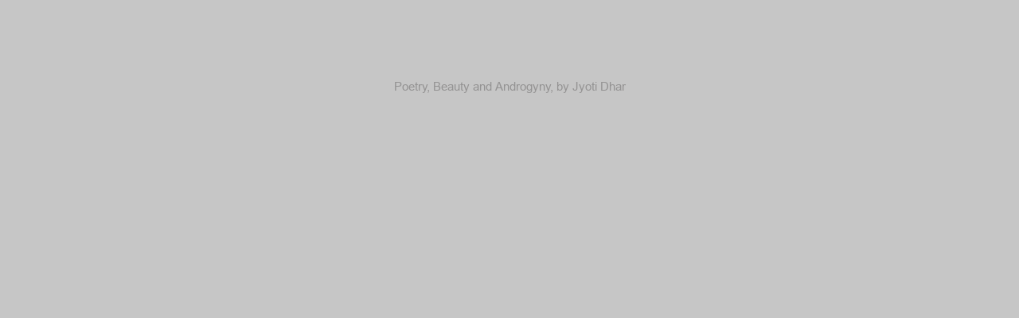

--- FILE ---
content_type: text/html; charset=UTF-8
request_url: https://mithusen.com/poetry-beauty-and-androgyny-by-jyoti-dhar/
body_size: 7076
content:
<!DOCTYPE html PUBLIC "-//W3C//DTD XHTML 1.0 Transitional//EN" "http://www.w3.org/TR/xhtml1/DTD/xhtml1-transitional.dtd">
<html lang="en-US" class="no-js">
<head>
<meta charset="UTF-8">
<meta name="viewport" content="width=device-width, initial-scale=1.0">
<meta http-equiv="Content-Type" content="text/html; charset=utf-8" />

<script src="https://mithusen.com/wp-content/themes/Mithu/js/background.js"></script>
<link type="text/css" rel="stylesheet" href="https://mithusen.com/wp-content/themes/Mithu/css/owl.carousel.css?ver=2.3.4" />
<link type="text/css" rel="stylesheet" href="https://mithusen.com/wp-content/themes/Mithu/css/owl.theme.css?ver=2.3.4" />
<link type="text/css" rel="stylesheet" href="https://mithusen.com/wp-content/themes/Mithu/css/bootstrap.min.css" />
<link type="text/css" rel="stylesheet" href="https://mithusen.com/wp-content/themes/Mithu/css/font-awesome.min.css" />
<link type="text/css" rel="stylesheet" href="https://mithusen.com/wp-content/themes/Mithu/css/venobox.css" />
<link type="text/css" rel="stylesheet" href="https://mithusen.com/wp-content/themes/Mithu/css/animate.css" />
<link type="text/css" rel="stylesheet" href="https://mithusen.com/wp-content/themes/Mithu/css/style.css?ver=1.1" />
<link type="text/css" rel="stylesheet" href="https://mithusen.com/wp-content/themes/Mithu/css/thought-css.css" />
<link type="text/css" rel="stylesheet" href="https://mithusen.com/wp-content/themes/Mithu/css/responsive.css" />
<script>
$(function(){
    $('#download').hide();
});
</script>
<!-- Global site tag (gtag.js) - Google Analytics -->
<script async src="https://www.googletagmanager.com/gtag/js?id=UA-116985140-1"></script>
<script>
  window.dataLayer = window.dataLayer || [];
  function gtag(){dataLayer.push(arguments);}
  gtag('js', new Date());

  gtag('config', 'UA-116985140-1');
</script>




<script>(function(html){html.className = html.className.replace(/\bno-js\b/,'js')})(document.documentElement);</script>
<title>Poetry, Beauty and Androgyny, by Jyoti Dhar - mithu</title>
<meta name='robots' content='max-image-preview:large' />
<link rel='dns-prefetch' href='//fonts.googleapis.com' />
<link href='https://fonts.gstatic.com' crossorigin rel='preconnect' />
<link rel="alternate" type="application/rss+xml" title="mithu &raquo; Feed" href="https://mithusen.com/feed/" />
<link rel="alternate" type="application/rss+xml" title="mithu &raquo; Comments Feed" href="https://mithusen.com/comments/feed/" />
<script type="text/javascript">
window._wpemojiSettings = {"baseUrl":"https:\/\/s.w.org\/images\/core\/emoji\/14.0.0\/72x72\/","ext":".png","svgUrl":"https:\/\/s.w.org\/images\/core\/emoji\/14.0.0\/svg\/","svgExt":".svg","source":{"concatemoji":"https:\/\/mithusen.com\/wp-includes\/js\/wp-emoji-release.min.js?ver=6.3.1"}};
/*! This file is auto-generated */
!function(i,n){var o,s,e;function c(e){try{var t={supportTests:e,timestamp:(new Date).valueOf()};sessionStorage.setItem(o,JSON.stringify(t))}catch(e){}}function p(e,t,n){e.clearRect(0,0,e.canvas.width,e.canvas.height),e.fillText(t,0,0);var t=new Uint32Array(e.getImageData(0,0,e.canvas.width,e.canvas.height).data),r=(e.clearRect(0,0,e.canvas.width,e.canvas.height),e.fillText(n,0,0),new Uint32Array(e.getImageData(0,0,e.canvas.width,e.canvas.height).data));return t.every(function(e,t){return e===r[t]})}function u(e,t,n){switch(t){case"flag":return n(e,"\ud83c\udff3\ufe0f\u200d\u26a7\ufe0f","\ud83c\udff3\ufe0f\u200b\u26a7\ufe0f")?!1:!n(e,"\ud83c\uddfa\ud83c\uddf3","\ud83c\uddfa\u200b\ud83c\uddf3")&&!n(e,"\ud83c\udff4\udb40\udc67\udb40\udc62\udb40\udc65\udb40\udc6e\udb40\udc67\udb40\udc7f","\ud83c\udff4\u200b\udb40\udc67\u200b\udb40\udc62\u200b\udb40\udc65\u200b\udb40\udc6e\u200b\udb40\udc67\u200b\udb40\udc7f");case"emoji":return!n(e,"\ud83e\udef1\ud83c\udffb\u200d\ud83e\udef2\ud83c\udfff","\ud83e\udef1\ud83c\udffb\u200b\ud83e\udef2\ud83c\udfff")}return!1}function f(e,t,n){var r="undefined"!=typeof WorkerGlobalScope&&self instanceof WorkerGlobalScope?new OffscreenCanvas(300,150):i.createElement("canvas"),a=r.getContext("2d",{willReadFrequently:!0}),o=(a.textBaseline="top",a.font="600 32px Arial",{});return e.forEach(function(e){o[e]=t(a,e,n)}),o}function t(e){var t=i.createElement("script");t.src=e,t.defer=!0,i.head.appendChild(t)}"undefined"!=typeof Promise&&(o="wpEmojiSettingsSupports",s=["flag","emoji"],n.supports={everything:!0,everythingExceptFlag:!0},e=new Promise(function(e){i.addEventListener("DOMContentLoaded",e,{once:!0})}),new Promise(function(t){var n=function(){try{var e=JSON.parse(sessionStorage.getItem(o));if("object"==typeof e&&"number"==typeof e.timestamp&&(new Date).valueOf()<e.timestamp+604800&&"object"==typeof e.supportTests)return e.supportTests}catch(e){}return null}();if(!n){if("undefined"!=typeof Worker&&"undefined"!=typeof OffscreenCanvas&&"undefined"!=typeof URL&&URL.createObjectURL&&"undefined"!=typeof Blob)try{var e="postMessage("+f.toString()+"("+[JSON.stringify(s),u.toString(),p.toString()].join(",")+"));",r=new Blob([e],{type:"text/javascript"}),a=new Worker(URL.createObjectURL(r),{name:"wpTestEmojiSupports"});return void(a.onmessage=function(e){c(n=e.data),a.terminate(),t(n)})}catch(e){}c(n=f(s,u,p))}t(n)}).then(function(e){for(var t in e)n.supports[t]=e[t],n.supports.everything=n.supports.everything&&n.supports[t],"flag"!==t&&(n.supports.everythingExceptFlag=n.supports.everythingExceptFlag&&n.supports[t]);n.supports.everythingExceptFlag=n.supports.everythingExceptFlag&&!n.supports.flag,n.DOMReady=!1,n.readyCallback=function(){n.DOMReady=!0}}).then(function(){return e}).then(function(){var e;n.supports.everything||(n.readyCallback(),(e=n.source||{}).concatemoji?t(e.concatemoji):e.wpemoji&&e.twemoji&&(t(e.twemoji),t(e.wpemoji)))}))}((window,document),window._wpemojiSettings);
</script>
<style type="text/css">
img.wp-smiley,
img.emoji {
	display: inline !important;
	border: none !important;
	box-shadow: none !important;
	height: 1em !important;
	width: 1em !important;
	margin: 0 0.07em !important;
	vertical-align: -0.1em !important;
	background: none !important;
	padding: 0 !important;
}
</style>
	<link rel='stylesheet' id='wp-block-library-css' href='https://mithusen.com/wp-includes/css/dist/block-library/style.min.css?ver=6.3.1' type='text/css' media='all' />
<style id='classic-theme-styles-inline-css' type='text/css'>
/*! This file is auto-generated */
.wp-block-button__link{color:#fff;background-color:#32373c;border-radius:9999px;box-shadow:none;text-decoration:none;padding:calc(.667em + 2px) calc(1.333em + 2px);font-size:1.125em}.wp-block-file__button{background:#32373c;color:#fff;text-decoration:none}
</style>
<style id='global-styles-inline-css' type='text/css'>
body{--wp--preset--color--black: #000000;--wp--preset--color--cyan-bluish-gray: #abb8c3;--wp--preset--color--white: #ffffff;--wp--preset--color--pale-pink: #f78da7;--wp--preset--color--vivid-red: #cf2e2e;--wp--preset--color--luminous-vivid-orange: #ff6900;--wp--preset--color--luminous-vivid-amber: #fcb900;--wp--preset--color--light-green-cyan: #7bdcb5;--wp--preset--color--vivid-green-cyan: #00d084;--wp--preset--color--pale-cyan-blue: #8ed1fc;--wp--preset--color--vivid-cyan-blue: #0693e3;--wp--preset--color--vivid-purple: #9b51e0;--wp--preset--gradient--vivid-cyan-blue-to-vivid-purple: linear-gradient(135deg,rgba(6,147,227,1) 0%,rgb(155,81,224) 100%);--wp--preset--gradient--light-green-cyan-to-vivid-green-cyan: linear-gradient(135deg,rgb(122,220,180) 0%,rgb(0,208,130) 100%);--wp--preset--gradient--luminous-vivid-amber-to-luminous-vivid-orange: linear-gradient(135deg,rgba(252,185,0,1) 0%,rgba(255,105,0,1) 100%);--wp--preset--gradient--luminous-vivid-orange-to-vivid-red: linear-gradient(135deg,rgba(255,105,0,1) 0%,rgb(207,46,46) 100%);--wp--preset--gradient--very-light-gray-to-cyan-bluish-gray: linear-gradient(135deg,rgb(238,238,238) 0%,rgb(169,184,195) 100%);--wp--preset--gradient--cool-to-warm-spectrum: linear-gradient(135deg,rgb(74,234,220) 0%,rgb(151,120,209) 20%,rgb(207,42,186) 40%,rgb(238,44,130) 60%,rgb(251,105,98) 80%,rgb(254,248,76) 100%);--wp--preset--gradient--blush-light-purple: linear-gradient(135deg,rgb(255,206,236) 0%,rgb(152,150,240) 100%);--wp--preset--gradient--blush-bordeaux: linear-gradient(135deg,rgb(254,205,165) 0%,rgb(254,45,45) 50%,rgb(107,0,62) 100%);--wp--preset--gradient--luminous-dusk: linear-gradient(135deg,rgb(255,203,112) 0%,rgb(199,81,192) 50%,rgb(65,88,208) 100%);--wp--preset--gradient--pale-ocean: linear-gradient(135deg,rgb(255,245,203) 0%,rgb(182,227,212) 50%,rgb(51,167,181) 100%);--wp--preset--gradient--electric-grass: linear-gradient(135deg,rgb(202,248,128) 0%,rgb(113,206,126) 100%);--wp--preset--gradient--midnight: linear-gradient(135deg,rgb(2,3,129) 0%,rgb(40,116,252) 100%);--wp--preset--font-size--small: 13px;--wp--preset--font-size--medium: 20px;--wp--preset--font-size--large: 36px;--wp--preset--font-size--x-large: 42px;--wp--preset--spacing--20: 0.44rem;--wp--preset--spacing--30: 0.67rem;--wp--preset--spacing--40: 1rem;--wp--preset--spacing--50: 1.5rem;--wp--preset--spacing--60: 2.25rem;--wp--preset--spacing--70: 3.38rem;--wp--preset--spacing--80: 5.06rem;--wp--preset--shadow--natural: 6px 6px 9px rgba(0, 0, 0, 0.2);--wp--preset--shadow--deep: 12px 12px 50px rgba(0, 0, 0, 0.4);--wp--preset--shadow--sharp: 6px 6px 0px rgba(0, 0, 0, 0.2);--wp--preset--shadow--outlined: 6px 6px 0px -3px rgba(255, 255, 255, 1), 6px 6px rgba(0, 0, 0, 1);--wp--preset--shadow--crisp: 6px 6px 0px rgba(0, 0, 0, 1);}:where(.is-layout-flex){gap: 0.5em;}:where(.is-layout-grid){gap: 0.5em;}body .is-layout-flow > .alignleft{float: left;margin-inline-start: 0;margin-inline-end: 2em;}body .is-layout-flow > .alignright{float: right;margin-inline-start: 2em;margin-inline-end: 0;}body .is-layout-flow > .aligncenter{margin-left: auto !important;margin-right: auto !important;}body .is-layout-constrained > .alignleft{float: left;margin-inline-start: 0;margin-inline-end: 2em;}body .is-layout-constrained > .alignright{float: right;margin-inline-start: 2em;margin-inline-end: 0;}body .is-layout-constrained > .aligncenter{margin-left: auto !important;margin-right: auto !important;}body .is-layout-constrained > :where(:not(.alignleft):not(.alignright):not(.alignfull)){max-width: var(--wp--style--global--content-size);margin-left: auto !important;margin-right: auto !important;}body .is-layout-constrained > .alignwide{max-width: var(--wp--style--global--wide-size);}body .is-layout-flex{display: flex;}body .is-layout-flex{flex-wrap: wrap;align-items: center;}body .is-layout-flex > *{margin: 0;}body .is-layout-grid{display: grid;}body .is-layout-grid > *{margin: 0;}:where(.wp-block-columns.is-layout-flex){gap: 2em;}:where(.wp-block-columns.is-layout-grid){gap: 2em;}:where(.wp-block-post-template.is-layout-flex){gap: 1.25em;}:where(.wp-block-post-template.is-layout-grid){gap: 1.25em;}.has-black-color{color: var(--wp--preset--color--black) !important;}.has-cyan-bluish-gray-color{color: var(--wp--preset--color--cyan-bluish-gray) !important;}.has-white-color{color: var(--wp--preset--color--white) !important;}.has-pale-pink-color{color: var(--wp--preset--color--pale-pink) !important;}.has-vivid-red-color{color: var(--wp--preset--color--vivid-red) !important;}.has-luminous-vivid-orange-color{color: var(--wp--preset--color--luminous-vivid-orange) !important;}.has-luminous-vivid-amber-color{color: var(--wp--preset--color--luminous-vivid-amber) !important;}.has-light-green-cyan-color{color: var(--wp--preset--color--light-green-cyan) !important;}.has-vivid-green-cyan-color{color: var(--wp--preset--color--vivid-green-cyan) !important;}.has-pale-cyan-blue-color{color: var(--wp--preset--color--pale-cyan-blue) !important;}.has-vivid-cyan-blue-color{color: var(--wp--preset--color--vivid-cyan-blue) !important;}.has-vivid-purple-color{color: var(--wp--preset--color--vivid-purple) !important;}.has-black-background-color{background-color: var(--wp--preset--color--black) !important;}.has-cyan-bluish-gray-background-color{background-color: var(--wp--preset--color--cyan-bluish-gray) !important;}.has-white-background-color{background-color: var(--wp--preset--color--white) !important;}.has-pale-pink-background-color{background-color: var(--wp--preset--color--pale-pink) !important;}.has-vivid-red-background-color{background-color: var(--wp--preset--color--vivid-red) !important;}.has-luminous-vivid-orange-background-color{background-color: var(--wp--preset--color--luminous-vivid-orange) !important;}.has-luminous-vivid-amber-background-color{background-color: var(--wp--preset--color--luminous-vivid-amber) !important;}.has-light-green-cyan-background-color{background-color: var(--wp--preset--color--light-green-cyan) !important;}.has-vivid-green-cyan-background-color{background-color: var(--wp--preset--color--vivid-green-cyan) !important;}.has-pale-cyan-blue-background-color{background-color: var(--wp--preset--color--pale-cyan-blue) !important;}.has-vivid-cyan-blue-background-color{background-color: var(--wp--preset--color--vivid-cyan-blue) !important;}.has-vivid-purple-background-color{background-color: var(--wp--preset--color--vivid-purple) !important;}.has-black-border-color{border-color: var(--wp--preset--color--black) !important;}.has-cyan-bluish-gray-border-color{border-color: var(--wp--preset--color--cyan-bluish-gray) !important;}.has-white-border-color{border-color: var(--wp--preset--color--white) !important;}.has-pale-pink-border-color{border-color: var(--wp--preset--color--pale-pink) !important;}.has-vivid-red-border-color{border-color: var(--wp--preset--color--vivid-red) !important;}.has-luminous-vivid-orange-border-color{border-color: var(--wp--preset--color--luminous-vivid-orange) !important;}.has-luminous-vivid-amber-border-color{border-color: var(--wp--preset--color--luminous-vivid-amber) !important;}.has-light-green-cyan-border-color{border-color: var(--wp--preset--color--light-green-cyan) !important;}.has-vivid-green-cyan-border-color{border-color: var(--wp--preset--color--vivid-green-cyan) !important;}.has-pale-cyan-blue-border-color{border-color: var(--wp--preset--color--pale-cyan-blue) !important;}.has-vivid-cyan-blue-border-color{border-color: var(--wp--preset--color--vivid-cyan-blue) !important;}.has-vivid-purple-border-color{border-color: var(--wp--preset--color--vivid-purple) !important;}.has-vivid-cyan-blue-to-vivid-purple-gradient-background{background: var(--wp--preset--gradient--vivid-cyan-blue-to-vivid-purple) !important;}.has-light-green-cyan-to-vivid-green-cyan-gradient-background{background: var(--wp--preset--gradient--light-green-cyan-to-vivid-green-cyan) !important;}.has-luminous-vivid-amber-to-luminous-vivid-orange-gradient-background{background: var(--wp--preset--gradient--luminous-vivid-amber-to-luminous-vivid-orange) !important;}.has-luminous-vivid-orange-to-vivid-red-gradient-background{background: var(--wp--preset--gradient--luminous-vivid-orange-to-vivid-red) !important;}.has-very-light-gray-to-cyan-bluish-gray-gradient-background{background: var(--wp--preset--gradient--very-light-gray-to-cyan-bluish-gray) !important;}.has-cool-to-warm-spectrum-gradient-background{background: var(--wp--preset--gradient--cool-to-warm-spectrum) !important;}.has-blush-light-purple-gradient-background{background: var(--wp--preset--gradient--blush-light-purple) !important;}.has-blush-bordeaux-gradient-background{background: var(--wp--preset--gradient--blush-bordeaux) !important;}.has-luminous-dusk-gradient-background{background: var(--wp--preset--gradient--luminous-dusk) !important;}.has-pale-ocean-gradient-background{background: var(--wp--preset--gradient--pale-ocean) !important;}.has-electric-grass-gradient-background{background: var(--wp--preset--gradient--electric-grass) !important;}.has-midnight-gradient-background{background: var(--wp--preset--gradient--midnight) !important;}.has-small-font-size{font-size: var(--wp--preset--font-size--small) !important;}.has-medium-font-size{font-size: var(--wp--preset--font-size--medium) !important;}.has-large-font-size{font-size: var(--wp--preset--font-size--large) !important;}.has-x-large-font-size{font-size: var(--wp--preset--font-size--x-large) !important;}
.wp-block-navigation a:where(:not(.wp-element-button)){color: inherit;}
:where(.wp-block-post-template.is-layout-flex){gap: 1.25em;}:where(.wp-block-post-template.is-layout-grid){gap: 1.25em;}
:where(.wp-block-columns.is-layout-flex){gap: 2em;}:where(.wp-block-columns.is-layout-grid){gap: 2em;}
.wp-block-pullquote{font-size: 1.5em;line-height: 1.6;}
</style>
<link rel='stylesheet' id='twentyfifteen-fonts-css' href='https://fonts.googleapis.com/css?family=Noto+Sans%3A400italic%2C700italic%2C400%2C700%7CNoto+Serif%3A400italic%2C700italic%2C400%2C700%7CInconsolata%3A400%2C700&#038;subset=latin%2Clatin-ext' type='text/css' media='all' />
<link rel='stylesheet' id='genericons-css' href='https://mithusen.com/wp-content/themes/Mithu/genericons/genericons.css?ver=3.2' type='text/css' media='all' />
<link rel='stylesheet' id='twentyfifteen-style-css' href='https://mithusen.com/wp-content/themes/Mithu/style.css?ver=6.3.1' type='text/css' media='all' />
<!--[if lt IE 9]>
<link rel='stylesheet' id='twentyfifteen-ie-css' href='https://mithusen.com/wp-content/themes/Mithu/css/ie.css?ver=20141010' type='text/css' media='all' />
<![endif]-->
<!--[if lt IE 8]>
<link rel='stylesheet' id='twentyfifteen-ie7-css' href='https://mithusen.com/wp-content/themes/Mithu/css/ie7.css?ver=20141010' type='text/css' media='all' />
<![endif]-->
<script type='text/javascript' src='https://mithusen.com/wp-includes/js/jquery/jquery.min.js?ver=3.7.0' id='jquery-core-js'></script>
<script type='text/javascript' src='https://mithusen.com/wp-includes/js/jquery/jquery-migrate.min.js?ver=3.4.1' id='jquery-migrate-js'></script>
<link rel="https://api.w.org/" href="https://mithusen.com/wp-json/" /><link rel="alternate" type="application/json" href="https://mithusen.com/wp-json/wp/v2/pages/1971" /><link rel="EditURI" type="application/rsd+xml" title="RSD" href="https://mithusen.com/xmlrpc.php?rsd" />
<meta name="generator" content="WordPress 6.3.1" />
<link rel="canonical" href="https://mithusen.com/poetry-beauty-and-androgyny-by-jyoti-dhar/" />
<link rel='shortlink' href='https://mithusen.com/?p=1971' />
<link rel="alternate" type="application/json+oembed" href="https://mithusen.com/wp-json/oembed/1.0/embed?url=https%3A%2F%2Fmithusen.com%2Fpoetry-beauty-and-androgyny-by-jyoti-dhar%2F" />
<link rel="alternate" type="text/xml+oembed" href="https://mithusen.com/wp-json/oembed/1.0/embed?url=https%3A%2F%2Fmithusen.com%2Fpoetry-beauty-and-androgyny-by-jyoti-dhar%2F&#038;format=xml" />
<style type="text/css">.recentcomments a{display:inline !important;padding:0 !important;margin:0 !important;}</style><link rel="icon" href="https://mithusen.com/wp-content/uploads/2017/04/spiral-o.png" sizes="32x32" />
<link rel="icon" href="https://mithusen.com/wp-content/uploads/2017/04/spiral-o.png" sizes="192x192" />
<link rel="apple-touch-icon" href="https://mithusen.com/wp-content/uploads/2017/04/spiral-o.png" />
<meta name="msapplication-TileImage" content="https://mithusen.com/wp-content/uploads/2017/04/spiral-o.png" />


</head>

<body data-rsssl=1 class="page-template-default page page-id-1971 wp-custom-logo">

<section id="logo">
    <div class="container">
    	 <div class="col-lg-12 col-md-12 col-sm-12 col-xs-12">
        	<a class="navbar-brand" title="Unhome" href="https://mithusen.com/">
            	<span  style="display:none;" class="enter" onclick="window.location='https://mithusen.com/'"> mithu sen
					<img class="hover" src="https://mithusen.com/wp-content/themes/Mithu/img/Spiral.gif" />
				</span>
            </a>
        </div>	
        <div class="clearfix"></div>	
				<nav class="navbar navbar-default">
					<div class="container-fluid">
						<div class="navbar-header">
							<button type="button" class="navbar-toggle collapsed" data-toggle="collapse" data-target="#navbar" aria-expanded="false" aria-controls="navbar">
								<span class="sr-only">Toggle navigation</span>
								<span class="icon-bar"></span>
								<span class="icon-bar"></span>
								<span class="icon-bar"></span>
							</button>
						</div>
						<div class="navbar-collapse collapse"><ul id="menu-main-menu" class="nav navbar-nav"><li id="menu-item-28" class="toggle-add menu-item menu-item-type-custom menu-item-object-custom menu-item-has-children menu-item-28 dropdown-toggle&quot;"><a href="#">words</a>
<ul/ class="dropdown-menu" />
	<li id="menu-item-134" class="menu-item menu-item-type-post_type menu-item-object-page menu-item-134 dropdown-toggle&quot;"><a href="https://mithusen.com/thoughts/">thoughts</a></li>
	<li id="menu-item-26" class="menu-item menu-item-type-post_type menu-item-object-page menu-item-26 dropdown-toggle&quot;"><a href="https://mithusen.com/poetry/">poetry</a></li>
</ul>
</li>
<li id="menu-item-30" class="toggle-add menu-item menu-item-type-custom menu-item-object-custom menu-item-has-children menu-item-30 dropdown-toggle&quot;"><a href="#">works</a>
<ul/ class="dropdown-menu" />
	<li id="menu-item-114" class="menu-item menu-item-type-post_type menu-item-object-page menu-item-114 dropdown-toggle&quot;"><a href="https://mithusen.com/project/">projects</a></li>
	<li id="menu-item-120" class="menu-item menu-item-type-post_type menu-item-object-page menu-item-120 dropdown-toggle&quot;"><a href="https://mithusen.com/medium/">medium/life</a></li>
</ul>
</li>
<li id="menu-item-33" class="toggle-add menu-item menu-item-type-custom menu-item-object-custom menu-item-has-children menu-item-33 dropdown-toggle&quot;"><a href="#">about</a>
<ul/ class="dropdown-menu" />
	<li id="menu-item-51" class="menu-item menu-item-type-post_type menu-item-object-page menu-item-51 dropdown-toggle&quot;"><a href="https://mithusen.com/biography/">biography</a></li>
	<li id="menu-item-50" class="menu-item menu-item-type-post_type menu-item-object-page menu-item-50 dropdown-toggle&quot;"><a href="https://mithusen.com/bibliography/">bibliography</a></li>
	<li id="menu-item-218" class="menu-item menu-item-type-post_type menu-item-object-page menu-item-218 dropdown-toggle&quot;"><a href="https://mithusen.com/news-diary/">news/diary</a></li>
</ul>
</li>
<li id="menu-item-64" class="menu-item menu-item-type-post_type menu-item-object-page menu-item-64 dropdown-toggle&quot;"><a href="https://mithusen.com/connect/">connect</a></li>
</ul></div>					</div>
				</nav> 
    </div>
</section>
	<div id="primary" class="content-area">
		<main id="main" class="site-main" role="main">

		<section id="poetry">
    <div class="container">
		<div class="row">
			<header class="entry-header">
				<p class="heading_p">Poetry, Beauty and Androgyny, by Jyoti Dhar</p>			</header><!-- .entry-header -->

			<div class="entry-content">
				<div class="a">

<object data="https://mithusen.com/wp-content/uploads/2017/08/Mithu-Sen-Poetry-Beauty-and-Androgyny.pdf#toolbar=0&amp;navpanes=0&amp;scrollbar=0" width="1200" height="1200"></object>

<style>
#download{display:none;}<br />
#download{display:none;}<br />
#outerContainer #mainContainer div.toolbar {<br />
  display: none !important; /* hide PDF viewer toolbar */<br />
}<br />
#outerContainer #mainContainer #viewerContainer {<br />
  top: 0 !important; /* move doc up into empty bar space */<br />
}<br />
</style></div>							</div><!-- .entry-content -->
		</div>
	</div>
<section>
		</main><!-- .site-main -->
	</div><!-- .content-area -->



<script type="text/javascript" src="https://mithusen.com/wp-content/themes/Mithu/js/jquery.min.js"></script>
<script type="text/javascript" src="https://mithusen.com/wp-content/themes/Mithu/js/bootstrap.min.js"></script>
<script type="text/javascript" src="https://mithusen.com/wp-content/themes/Mithu/js/owl.carousel.min.234.js"></script>
<script type="text/javascript" src="https://mithusen.com/wp-content/themes/Mithu/js/wow.min.js"></script>
<script type="text/javascript" src="https://mithusen.com/wp-content/themes/Mithu/js/custom.12.js"></script>
<script type="text/javascript" src="https://mithusen.com/wp-content/themes/Mithu/js/venobox.js"></script>
<script type="text/javascript" src="https://mithusen.com/wp-content/themes/Mithu/js/script.js"></script>
<script>
jQuery(document).ready(function() {
	jQuery('.toggle-add>a').attr('data-toggle','dropdown');
    
});
</script>



<script type='text/javascript' src='https://mithusen.com/wp-content/themes/Mithu/js/skip-link-focus-fix.js?ver=20141010' id='twentyfifteen-skip-link-focus-fix-js'></script>
<script type='text/javascript' id='twentyfifteen-script-js-extra'>
/* <![CDATA[ */
var screenReaderText = {"expand":"<span class=\"screen-reader-text\">expand child menu<\/span>","collapse":"<span class=\"screen-reader-text\">collapse child menu<\/span>"};
/* ]]> */
</script>
<script type='text/javascript' src='https://mithusen.com/wp-content/themes/Mithu/js/functions.js?ver=20150330' id='twentyfifteen-script-js'></script>

</body>
</html>


--- FILE ---
content_type: text/css
request_url: https://mithusen.com/wp-content/themes/Mithu/css/style.css?ver=1.1
body_size: 5776
content:
@font-face {
    font-family: Comic Sans MS;
    src: url(../fonts/Comic Sans MS.ttf) format('truetype');
}
@font-face {
    font-family: PWXtraThin;
    src: url(../fonts/PWXtraThin.ttf) format('truetype');
}
@font-face {
    font-family: arial;
    src: url(../fonts/arial.ttf) format('truetype');
}
body {
	/* background-color:#e3e5e5; */
	background-color:#c6c6c6;
	 font-family:arial;
	 //font-family:PWXtraThin;
	color:#ffffff;
}
img {
	max-width:100%;
}
a {
  
    text-decoration: none !important;
}
a:-webkit-any-link {
	text-deocration: none !important;
}
 a:hover {
	color:black ;
}.page-id-48 a:hover {	color: black;	text-decoration:none;}#toolbarViewer {	height: 32px;	display: none !important;}
.page-id-48 a{
	color:#7E7D7D;
}
/*Index*/
.column {
  margin: 18% auto 0;
  position: relative;
  text-align: center;
  width: 400px;
}
.freemithu{
	color: #f4c2c2;font-size:16px;
	
}
.freemithu:hover{
	color: white;
	
}
span.copyright {
    text-align: center;
    display: none;
    padding: 10px 0px;
    position: absolute;
    bottom: -43px;
    right: 157px;
    color: black;
}
.col-sm-4.col-md-4.col-lg-4.cght:hover span.copyright {
    display: block;
}
span.mail-1 {
    bottom: -42px;
}
span.mail-1 a {
  color:black;
}
.cght {
    position: relative;
}
.box span {
  display: block;
  font-size: 43px;
  cursor:pointer;
 color: white;
}
.modal-backdrop.in {
  opacity: 0.96 !important;
}
.enter .hover,.enter:hover img {
  display: none;
}
.enter:hover .hover {
  display: inline-block;
}
/*Header*/
.navbar-brand {
  color: rgb(107,110,111);
  display: table;
  float: none;
  /*font-family: PWXtraThin;
  font-size: 63px;
  line-height: 63px;*/
  font-size: 31px;
  text-align: center ;
  line-height: 43px;
  margin: 0 auto;
  width: 300px;
  padding: 30px 10px 0px;
  text-transform:lowercase;
}
.navbar-brand:hover {
    text-decoration: none;
	color:rgb(50,63,92);
}
.navbar-brand > img {
  margin: 0 auto;
}
.navbar-default {
  background: none;
  border: none;
  margin-top: 0px;
  margin-bottom: -2px;
}
.navbar-collapse.collapse {
	text-align:center;
}
.navbar-nav {
  float: none;
  display:inline-block;
  margin: 0 auto;
  opacity: 0;
}
.navbar-default .navbar-nav > li > a {
  color: #7E7D7D;
  font-size: 20px;
  position:relative;
  padding:3px 12px;
  text-transform:lowercase;
  transition:200ms all;
}
.navbar-default .navbar-nav > .active > a, .navbar-default .navbar-nav > .active > a:focus, .navbar-default .navbar-nav > .active > a:hover,.navbar-default .navbar-nav > li > a:focus, .navbar-default .navbar-nav > li > a:hover{
  color: #000000;
  background:none;
}
.navbar-default .navbar-nav li:hover > a {
  color: rgb(50,63,92)
}
.navbar-nav .dropdown-menu > li > a {
  border: none;
  font-size: 15px;
  text-transform: lowercase;
  color:#7E7D7D;
}
.dropdown-menu > li > a:focus, .dropdown-menu > li > a:hover {
	background: none;
}
.dropdown-menu {
  background: #c6c6c6;
  border: none;
  box-shadow: none;
  display: none;
  left: -41px;
  min-width: 250px;
  opacity: 0;
  padding: 5px 40px 5px 40px;
  transition: all 300ms ease 0s;
  top: 39px;
}
.navbar-default .navbar-nav>.open>a, .navbar-default .navbar-nav>.open>a:focus, .navbar-default .navbar-nav>.open>a:hover{
  background:none;
}
.open > .dropdown-menu {
  opacity: 1;
}
/*#navbar li > a::after {
  background-color: #000000;
  bottom: 5px;
  content: "";
  height: 3px;
  left: 10px;
  position: absolute;
  right: 100%;
  transition:300ms all;
}
#navbar li.active > a::after,#navbar li:hover > a::after {
	right:10px;
}*/

/*Work Page*/
.work-menu {
  margin: 0 0 25px;
  padding: 0;
}
.work-menu a {
  color: #7E7D7D;
  display: block;
  font-size: 17px;
  padding: 0 10px;
  text-decoration: none;
  position:relative;
}
.work-menu li > a::after {
  background-color: #7E7D7D;
  bottom: -5px;
  content: "";
  height: 2px;
  left: 5px;
  position: absolute;
  right: 100%;
  transition:300ms all;
}
.work-menu li.active > a::after,.work-menu li:hover > a::after {
	right:5px;
}
.work-detail {
  list-style: none;
  padding: 0 8% 100px;
      padding-top: 5px;
}
.work-detail > li {
  display: inline-block;
  //margin: 1px;
  padding: 0;
  width: 24.43%;
  position:relative;
  transition:all 300ms;
  -o-transition:all 300ms;
  -moz-transition:all 300ms;
  -webkit-transition:all 300ms;
}
.work-detail a {
  display: block;
  position:relative;
  z-index:2;
  overflow:hidden
}
ul.work-detail img {
  opacity:0.85;
  filter: grayscale(1);
  -o-filter: grayscale(1);
  -moz-filter: grayscale(1);
  -webkit-filter: grayscale(1);
  transform:scale(1);
  -o-transform:scale(1);
  -moz-transform:scale(1);
  -webkit-transform:scale(1);
  transition:all 300ms;
  -o-transition:all 300ms;
  height:auto;
  -moz-transition:all 300ms;
  -webkit-transition:all 300ms;
}

ul.work-detail a:hover img,ul.work-detail li.active a img {
  opacity:1;
  transform: scale(1.05);
  -o-transform: scale(1.05);
  -moz-transform: scale(1.05);
  -webkit-transform: scale(1.05);
  filter: grayscale(0);
  -o-filter: grayscale(0);
  -moz-filter: grayscale(0);
  -webkit-filter: grayscale(0);
}
.work-detail span {
  color: #F8F4F5;
  font-size:0;
  left: 4px;
  position: absolute;
  text-align: left;
  text-shadow: 0 0 1px #000000;
  bottom: 2px;
  transition:all 300ms;
  -o-transition:all 300ms;
  -moz-transition:all 300ms;
  -webkit-transition:all 300ms;
}
.work-detail > li:hover span,.work-detail > li.active span {
  font-size: 16px;
}
.work-detail.medium-detail > li:hover span {
  font-size: 34px;
}
.work-detail.medium-detail {
  padding: 0 5% 100px;
}
.work-detail.medium-detail > li:nth-child(2),.work-detail.medium-detail > li:nth-child(3),.work-detail.medium-detail > li:nth-child(6),.work-detail.medium-detail > li:nth-child(7) {
  width: 41%;
}
.work-detail.medium-detail > li:first-child,.work-detail.medium-detail > li:nth-child(4),.work-detail.medium-detail > li:nth-child(5),.work-detail.medium-detail > li:nth-child(8) {
  width: 58%;
}




/* css by vivek */

p.content {
  margin: 0 auto;
  width: 58%;
}
.poet-imge {
    padding: 0% 10%;
}
.div_image {
    background: white;
    text-align: center;
	 padding: 5% 0%;
}
p.publisher {
    text-align: left;
    padding-left: 20%;
    padding-top: 1%;
    line-height: 67px;
    font-size: 19px;
}

p.what_you {
    float: right;
}
.div_image {
    background: #f3f2f2;
    text-align: center;
	 padding: 5% 0%;
	 margin-top: 15%;
}
p.Reading {
    text-align: left;
    padding-left: 9%;
    padding-right: 5%;
    padding-bottom: 7%;
    padding-top: 4%;
}

.mitu_we {
  margin-top: 15%;
  width: auto;
  padding: 0 23%;
}
.disappearing_div {
    text-align: center;
}
img.bann_3 {
    width: 100%;
}
.p_text {
    font-size: 13px;
}

.trans {
    padding-top: 30px;
}
img.left_image {
  padding-left: 24%;
  padding-top: 30px;
}
p.on_your_hand {
    padding-top: 15%;
}
img.right_image {
  float: right;
  padding-right: 25%;
  width: auto;
}
p.after_shift {
    padding-top: 10%;
}
.div_image_mitu {
    background: #f3f2f2;
    text-align: center;
    padding: 10% 0%;
}
p.i_am {
    text-align: left;
    padding-left: 13%;
    padding-top: 2%;
    line-height: 31px;
    font-size: 19px;
}

p.disappearing {
    padding-top: 5%;
    padding-bottom: 15%;
}
.disappearing_div img {
    margin-right: 30px;
}
p.language {
    padding: 10% 0%;
}
p.Not_bound {
    padding: 10% 0%;
}
p.Mithu_collects {
    padding: 10% 0%;
}

/* bio page */

.bio_text1 p {
    /* float: left; */
    text-align: left;
    font-size: 13px;
    margin-top: 23px;
}
.bio_text1{
 /*background: #f3f2f2;
	 padding: 5% 0%;*/
}
a.read_more {
  color: black;
  font-size: 13px;
  margin-bottom: 6%;
  position: relative;
  text-decoration: underline;
  top: 16px;
  display: block;
}
p.books {
  font-size: 16px;
  font-weight: bold;
  margin-left: 6%;
  margin-top: 5%;
  padding: 2% 0 0;
}
.bio_gra_mithu{
	
	text-align:center;
	    margin-top: 5px;
		padding-bottom: 60px;
}
.bio_gra_mithu p {
  font-size: 13px;
  margin: 1% auto 0;
  text-align: left;
  width: 58%;
}
a.cv {
    color: black;
}

.heading_p {
	font-size: 15px;
	margin-bottom: 16px;
	text-align: center;
	color: rgba(126, 125, 125, 0.69);

}
.as_a{
	text-align:center;
}
img.mitu_q {
  width: 58%;
}
 .connect_main{
    /* text-align: center; */
    padding-top: 20%;
}

ul.socil_1.a_s li {
    list-style-type: none;
    padding-bottom: 10%;
    margin-top: 0;
    margin-left: -11px;
}
.div_left_conect {
    
	position:relative;
 text-align:right;
    width: 180px;
}
ul.socil_1.a_s img {
    filter: grayscale(1);
}
ul.socil_1.a_s img:hover {
    filter: grayscale(0);
}
.mail-1 {
          position: absolute;
    left: 47px;
    bottom: -17px;
    font-size: 14px;
    color: black;
    display: none;
    transition-duration: 1s;
}
.color-pic {
    position: absolute;
    top: 0px;
    left: 0px;
	display:none;
}
section#bibliography {
    padding: 3% 0%;
}
p.i_am.p_text a {
    text-decoration: underline;
    color: rgb(122, 125, 125);
}

img.blacl_img{
    filter: grayscale(1) brightness(8) invert(1);
	    transition-duration: 1s;
	    width: 60%;

}
	
#logo:hover .navbar-nav{opacity:1;}
.navbar-nav:hover{opacity:1;}	


/* img.blacl_img:hover {
    filter: grayscale(0);
	cursor: pointer;
    transition-duration: 1s;
} */
.div_left_conect:hover .mail-1 {
    display: block;
	transition-duration: 1s;
}
.studio {
    display: none;
    text-align: center;
    color: #000;
    margin: 15px 0 0 0;
}
.c_map:hover .studio {
    display: block;
	transition-duration: 1s;
}
.div_left_conect:hover img.blacl_img {
	filter: grayscale(0);
	cursor: pointer;
	transition-duration: 1s;
}
p.med_h {
	color: rgba(126, 125, 125, 1);
	font-size: 15px;
	margin-bottom: 16px;
	margin-top: -5px;
	text-align: center;
}

.main_slider {
    text-align: center;
}


.owl-pagination {
    display: none !important;
}
span.number {
    float: right;
    font-size: 13px;
	margin-right: 25px;
}
.text {
    padding: 0% 13%;
}
.text,.sounda, .number, .heading-slider, .discription{
	
	font-size:14px;
}
p.heading-slider {
    padding: 5% 0% 0%;
}
.medium_inner > li {
    display: inline-block;
    margin: 1px;
    padding: 0;
    width: 24%;
    position: relative;
    transition: all 300ms;
    -o-transition: all 300ms;
    -moz-transition: all 300ms;
    -webkit-transition: all 300ms;
}
#main_slidera img {
    margin-inline: auto;
    max-width: 75%;
	max-height: 100%;
}
.medium_inner {
    list-style: none;
    padding: 0px 20%;
    margin-top: 5%;
}
.text > p {
    padding: 2% 0% 0%;
}
.text.medium {
    margin-top: -10px;
}
.text.medium > p {
    padding: 0;
    margin: -2px 0 0;
}
.thumb .thumb_a {
    background: rgba(0, 0, 0, 0) url(../img/right.png) no-repeat scroll 0 0 / 50% auto;
    display: block;
    height: 50px;
    margin-left: 44%;
    width: 22px;
    margin-right: 45% !important;
    float: left;
    margin-top: -6.3%;
}
}
.thumb .thumb_a.tnextz {
    background-position: 11px center;
    float: right;
    margin-left: auto;
    margin-right: 4%;
}

.thumb .thumb_a.tpreva{
    -webkit-transform: rotate(180deg);
    -moz-transform: rotate(180deg);
    -ms-transform: rotate(180deg);
    -o-transform: rotate(180deg);
    transform: rotate(180deg);
}
.main_slideraa{
	text-align:center;
}

.contact_map {
           height: 120px;
    opacity: .5;
    transition: 1s;
    width: 177px;
}
.c_map{
	    width: 198px;
    margin-left: 0;
}
.row.connect_a {
    padding-left: 27%;
	padding-top: 5%;
}

.contact_map:hover {
   opacity: 1; 
    transition: 1s;
}
section#poetry {
    /* padding: 0% 60px; */
}
section#slider {
	
    /*padding: 0.3% 0%;
	position: relative;*/
	
	margin-top: 150px;
    padding-top: 50px;
	padding-bottom: 4rem;
    position: absolute;
    top: 0;
    bottom: 0;
    left: 0;
    right: 0;
    overflow-y: scroll;
}
.bio_gra_mithu p a {
    color: #7d8080;
    text-decoration: underline;
    font-size: 13px;
}
p.cv {
    padding-top: 32px;
}
.bi{
	
	padding-bottom:0px;
	margin-top: 16px;
}
.row.slider_row {
   position: relative;
}
.sli-nav.tprev {
    position: absolute;
    right: 17.8%;
    top: 99.6%;
}
.sli-nav.tprev:hover, .sli-nav.tnext:hover{
	cursor:pointer;	
} 
.sli-nav {
    display: block;
    height: 20px;
    width: 20px;
}
.poetry-a {
    background: rgba(0, 0, 0, 0) url(../img/red-logo.gif) no-repeat scroll 0 0 / 58% auto;
    display: block;
    height: 30px;
    width: 30px;
    margin-left: 174px;
}
.sli-nav.tnext {
    position: absolute;
    top: 99.6%;
    right: 12.5%;
}
.rightew{
	position: absolute;
    top: -5%;
    left: 12.5%;
	color: #df0025;
	font-weight: bold;
	font-size: 24px;
}
#thaughts {	background:#c6c6c6;    padding: 65px 0;}
#thaughts li {
    list-style: none;
	font-size:13px;
}
#thaughts li span{	color:#c80024;}
#thaughts li a {
  display: inline-block;
  cursor: pointer;
  font-size: 20px;
  font-weight: 500;
  padding: 3px 5px;
  text-decoration: none;
  text-align: center;
}
#thaughts ul {
    padding: 5px 0;
}
.modal-content {
    border: none;
	background:transparent;
    box-shadow: none;
}
.modal-header {
    padding: 0;
    border-bottom: none;
}
.close {
    float: right;
    font-size: 45px;
    font-weight: 100;
    line-height: 1;
    color: #fff;
     text-shadow: none;
    opacity: .6; 
}
p.thought_h {
    font-size: 22px;
    padding-bottom: 8px;
    margin-top: -9px;
}
.modal-dialog {
    width: 100%;
    margin: 0;
}
.modal-body {
    padding: 0;
    margin-top: -45px;
}
.modal-header {
    padding: 0;
    border-bottom: none;
    position: fixed;
    z-index: 9;
	top: 45px;
    right: 15px;
}
.content-model {
     position: absolute;
    top: 43%;
    left: 43%;
    width: 29%;
}

#lingual .content-model, #counter .content-model, #unmonolith .content-model, #untaboo .content-model, #radical .content-model {
  left: 54%;
  position: absolute;
  top: 43%;
  width: 29%;
}
.relationship:hover{
	cursor:pointer;
}
.full{
	width:14%;
	padding: 0;
}
.blank{
	width:2%;
	padding: 0;
}
#thought-menu {
    position: fixed;
    right: 60px;
    top: 16px;
    width: 14px;
}
#thought-menu  .navbar-toggle {
    display: block;
}
#sidebar-wrapper {
   
	 background: rgba(119, 119, 119, 0.87);
    height: 100% !important;
    width: 14%;
    position: fixed;
    top: 0;
    right: 0;
    z-index: 9;
	overflow:scroll;
}
#sidebar-wrapper h5{
	color: #fff;
	margin: -30px 0 20px 0;
	font-size: 15px;
}
span.cross {
    float: right;
   margin: 14px 18px;
}
span.cross i {
    font-size: 21px;
    font-weight: 100;
    color: rgba(98, 98, 98, 0.2);
    position: absolute;
}
.cross span{
	color:#c80024;
}
.cross:hover span{
	color:rgb(241, 84, 112);
}
.cross:hover a{
	text-decoration:none;
}
.nav > l i > a:focus, .nav > li > a:hover, .nav > li.active > a {
    text-decoration: none;
	color:#fff;
    background:transparent;
}
.nav>li>a {
    color:rgba(180,180,180,1);
	padding: 2px;
}
button.thought-menu hr {
    border: 1px solid;
    padding: 0;
    margin: 5px;
    width: 30px;
}
.modal-backdrop.in {
    opacity: .8;
}
.content-model-img {
   position: absolute;
    top: 43%;
    left: 19%;
}
button.thought-menu {
    border: none;
    background: transparent;
}
.navbar-brand img {
    width: 62px !important;
}
img.thought-menu.dta {
    width: 60px !important;
    max-width: 60px !important;
	margin-right: 20px;
}
.wrap form button img {
    width: 15px;
    max-width: 15px;
}
.dropdown-menu>li>a {
    padding: 3px 15px;
}
section#work {
    margin-top: 9px;
}
img.thought-menu {
    width: 15px;
	max-width:15px;
}
.modal-header .close {
    margin-top: 15px;
    font-size: 20px;
    color: #fd1a1a;
    font-weight: bold;
}
p.discription {
    padding: 0 0 0 0;
}
img.thought-menu:hover {
    cursor: pointer;
}
#thaughts li a:hover {    color: #337ab7;      border-radius: 4px;}
 span.number.medium{
    position: absolute;
    top: 92.3%;
    right: 24.8%;
}
a.emcounter {    position: absolute;    top: 23%;    left: 50%;    font-size: 15px;    font-weight: bold;}
.main-content {    margin: 0 30%;}
.left,.right {    float: left;    margin: 0 35px 0 0px;}
.left{    margin: 0 35px 0 0px;}
.right {    width: 25%;}
.keywordsmap {    position: relative;    margin-top: 0;    left: 26%;}
.keyword a:hover{	cursor:pointer;	text-decoration:none;}
.keywords {        	margin: 17% 0 0 0;    position: relative;}
a.first span ,a.second span ,a.third span ,a.fourth span,a.fifth span {position: absolute; z-index:9;}
a.first span {
  left: 59%;
  top: 322px;
}
a.second span {
  left: 59%;
  top: -26px;
}
a.third span {
  left: 35%;
  top: 395px;
}
a.fourth span {
  left: 43.6%;
  top: 181px;
}
a.fifth span {
  left: 27.7%;
  top: 30px;
}
.second img ,.first img ,.third img ,.fourth img,.fifth img {position: absolute;opacity:0; width: 23%;}
.second img {
  left: 51%;
  top: -253px;
}
.first img {
    left: 58%;
    top: 80px;
}
.third img {
  left: 17%;
  top: 196px;
  width: 23%;
}
.fourth img {
  left: 35%;
  top: -65px;
  width: 23%;
}
.fifth img {
  left: 16%;
  top: -227px;
}

#thaughts2 li {
    list-style: none;
    font-size: 13px;
    float: left;
    top: -210px;
    left: -20px;
    position: relative;
}

#thaughts2 li span{	color:#c80024;}
#thaughts2 li:nth-child(2n+2) {
    margin: 2.3%;
}
#thaughts2 li:nth-child(2n+1) {
    margin: 0;
}
span.enter span {
  display: block;
  margin: -5px 0 0;
}
#logo:hover .navbar-nav {
	opacity:1;
}
p.heading-slider {
  padding: 1% 0 0 !important;
}
.comments {
  z-index: 1051;
}
.comments .modal-header {
  right: 22%;
  top: 10px;
}
.comments .modal-body {
  margin: 0 auto;
  padding: 15px;
  width: 60%;
}
.comments .wrap {
  background-image: url("../img/thoughts-bg.jpg");
  background-size: cover;
  border-radius: 10px;
  color: #fff;
  padding: 15px;
}
.comments h2 {
  font-size: 16px;
  margin: 0;
}
.comments .wrap > ul {
  border-top: 1px solid #fff;
  list-style: none;
  margin-top: 10px;
  padding: 0;
}
.comments .wrap li {
  border-bottom: 1px solid #fff;
  margin: 5px 0 10px;
  padding: 2px 10px 30px;
  position: relative;
}
.comments .wrap span {
  bottom: 3px;
  font-size: 13px;
  position: absolute;
  right: 10px;
}
.comments textarea {
  background-color: transparent;
  border: 1px solid #fff;
  width: 100%;
  padding: 5px;
}
.keywords a span {
  cursor: pointer;
}
.open-comments img {
  margin: 1px 0 0 3px;
  width: 12px;
}
img.projects {    
	left: 14%;
    position: relative;
    width: 30%;
}

.post-navigation .nav-previous, .post-navigation .nav-next {
    background-image:none !important;
}
.navigation h2 {
    display: none;
}
.nav-previous {
    width: 5%;
    float: left;
    margin-left: 50%;
    margin-top: -5%;
}
.nav-next {
    margin-top: -5%;
    float: right;
    margin-right: 45%;
}
.nav-previous a img {
    -ms-transform: rotate(7deg);
    -webkit-transform: rotate(7deg);
    transform: rotate(180deg);
}
video {
	max-width: 100%;
    height: 160px;
    background: #000;
}

#thaughts-mobile{
display:none;

}
#thaughts-mobile li span {
color: #c80024;
}
#thaughts-mobile li  {
list-style:none;
}
.navbar-nav {
  width: 32%;
  position: relative;
  left: 9px;
}
.mediums-template-default .text {
  margin-top: 0px;
}
.mediums-template-default .text > p {
  margin: 0;
  padding: 0;
  
}

.contact_map > a {
  color: #000;
  display: block;
  margin-top: 14px;
  opacity: 0;
  text-align: center;
}
.contact_map:hover > a {
  opacity: 1;
}
.poet-imge > p, .poet-imge > div {
  margin: 0 auto !important;
  width: 58%;
}
.keywords span:hover{
	
	color:#c5c5c5
}
.modal-fullscreen{
    background: rgba(78, 78, 78, 0.75) !important;
}
.animated {
  animation-duration: 6s !important;
}
li.blank {
    //margin-right: 5px;
}
li.medium-blank {
    margin: 0 .24%;
}
.comments button {
  background: none;
  border: none;
  margin-top: 8px;
  width: 35px;
}
.keyword-map .content-model > a {
   font-size: 25px;
}
.keyword-map .modal-body > img {
    width: 53%;
}
.loadIt:hover{
	width:16px;
}
.spiral{
/*transition: 0.5s all ease-in-out;
 */}
.spiral:hover{
/* transition: 0.5s all ease-in-out; */
width: 17px;
}
.back.sli-nav.tprev {
  left: 25.8%;
  right: auto;
  top: -20px;
  z-index: 9;
}
.load-content {
	display:block;
}
.keywords span {
    color: white;
}
.loadIt {
  width: 14px;
  position: relative;
  top: -2px;
}
.mail-1.mail-2 {
  bottom: -41px;
}
#thaughts li a.bounceInDown {
	transition:all 300ms;
}
#thaughts li a.bounceInDown:hover {
  font-size: 21px;
}
#thaughts li.tought_22 a.bounceInDown:hover {
	font-size:23px;
}
.single-mediums span.number.medium {
  right: 20.8%;
  top: 100%;
}
.single-mediums .load-content {
  margin: 0 auto;
  width: 59%;
}
#sidebar {
	display: none;

	}
	#radical .modal-body, #lingual .modal-body, #untaboo .modal-body, #counter .modal-body, #unmonolith .modal-body {
  margin-top: 5%;
  padding-left: 19%;
}
#lingual.keyword-map .modal-body > img {
    width: 47%;
}
.left {
    width: 19.5%;
}
/* poetry new page */
.image {
    padding: 0% 20%;
}
img.left-hy {
    width: 48%;
    float: left;
}
img.left-hyw {
    width: 48%;
    margin-left: 11px;
}
p.shair {
    text-align: center;
    padding: 8% 26%;
    color: black;
	font-size:17px;
	
}
img.left-hywtaq {
    width: 60%;
    display: block;
    float: right;
    margin-top: 2%;
}
img.left-hywtwr {
    width: 60%;
	 margin-top: 2%;
}
.t {
    padding: 50% 0%;
}
#main_slidera .owl-item {
    float: left;
	object-fit:scale-down;

}
.page-id-550 .entry-content, .page-id-548 .entry-content, .page-id-552 .entry-content  {
    padding: 0% 28%;
    line-height: 31px;
}
p.prformance1 {
    color: black;
    text-align: center;
    font-size: 17px;
    padding: 8% 0% 0%;
}
p.audio {
    text-align: center;
    font-size: 17px;
    padding: 8% 0% 0%;
    color: black;
}
p.not-bound {
    padding: 8% 0% 0%;
}
p.mitthucollects {
   // padding: 10px 0px 43px 0px;
}
p.regarding {
    padding: 8% 0% 0px;
}
p.poem_qw {
    padding: 8% 0% 0%;
}
p.i_am-1 {
    text-align: center;
    padding: 8% 36% 8%;
    line-height: 31px;
    font-size: 17px;
    color: black;
}
p.recent-1 {
    padding: 12% 0% 0%;
}
p.moving {
    padding: 2% 0% 0% 0%;
}
p.poetry-mithu {
    padding: 2% 0% 1%;
}
p.verymuch {
    padding: 2% 0%;
}
p.the-bh {
    padding: 2% 0%;
}
p.ulti {
    padding: 2% 0%;
}
p.education {
    padding: 8% 0% 0% 0%;
}
p.herbengali {
    padding: 4% 0%;
}
.mithu_1q {
	padding: 8% 0% 0%;
}
.mithu_3q {
	padding-bottom: 8%;
}
.mithu42q {
	padding-top: 8%;
}
.left-hywt {
	padding-top: 8%;
}
.left-hywt1 {
	width: 49%;
	margin-right: 0%;
	margin-top: 4px;
}
.left-hywtq {
	width: 70%;
	margin: 0 auto;
	margin-left: 14%;
	margin-top: 8%;
}
.someofthem {
	color: black;
}
.someofthem:hover {
	color: black;
}
.sounda{
max-width: 84% !important;
float: left;
display: block;

}
.ploading{
display: block;
float: left;
}
.qzas{
	margin-top:35px;
}
ul.pk img{
	
       opacity: 0.85;
    filter: grayscale(1);
    -o-filter: grayscale(1);
    -moz-filter: grayscale(1);
    -webkit-filter: grayscale(1);
    transform: scale(1);
    -o-transform: scale(1);
    -moz-transform: scale(1);
    -webkit-transform: scale(1);
    transition: all 300ms;
    -o-transition: all 300ms;
    -moz-transition: all 300ms;
    -webkit-transition: all 300ms;
    
   width: 152% !important; max-width: 152% !important;
}
.qaq{
color:#337ab7;
text-align:center;
}
	p.poem_qwt {
    padding: 1% 0% 6%;
}
.page-id-15 a:hover{
color: #337ab7;
}
p.star1, p.star2, p.star3, p.star4{
  
    font-size: 14px;
    margin-left: 13%;
}
p.star3 {
    padding: 3.4% 0% 1% 0%;
}
p.star31 {
    padding: 3% 0% 2% 0%;
	text-align:center;
}p.star34 {
    text-align: center;
    position: relative;
    top: 375px;
    left: 207px;
}
p.still {
    text-align: right;
    padding: 2% 0% 0% 0%;
}
p.star1 {
    margin-bottom: 18px;
}
p.star2 {
    margin-top: 5px;
    margin-bottom: -1px;
}
p.michaela {
    text-align: right;
}
img.rightew {
    position: relative;
    top: 1px;
    width: 2.5%;
}
.er_1 p {
    font-size: 13px;
}
.qzas .work-detail > li {
    height: 165px;
    overflow: hidden !important;
    width: 165px;
    border: 1px solid #bfb4b4;
    overflow: hidden;
}
.med_m {
    width: 85%;
	padding-top: 36%;
}
.med_q{
	width: 100%;
}
.med_q img{
	width:100%;
}
 .cva {
    margin: 0 2%;
}
.keywords_1 {
    margin: 5% 0 0 0;
    position: relative;
}
.li_q:hover{
	color:#337ab7;
}
.single-projects img.rightew, .single-mediums img.rightew, .single-newsletter img.rightew{
    position: relative;
    top: -11px;
    width: 12px;
    left: 21%;
}
.single-newsletter #main_slidera img {
    max-width: 58%;
    max-height: 463px;
	padding-bottom: 14px;
}
span.tittle-year {
    padding: 0% 0% 0% 0%;
    width: 79%;
    position: relative;
    display: block;
}
.postid-261 .text {
    margin-top: 12px;
}
li.blank {
    margin-left: 4px;
}
.postid-261 .sli-nav.tprev {
  
   
    top: 101.67%;
}
.postid-261 .sli-nav.tnext {
   
    top: 103.2%;
   
}
.det {
    color: #337ab7 !important;
    text-decoration: none !important;
}

.row.connect_a {
    padding-left: 3%;
    padding-top: 5%;
    max-width: 748px;
    margin: 0px auto;
}
.cght {
    position: relative;
    width: 125px;
}
span.copyright {
    text-align: center;
    display: none;
    padding: 10px 0px;
    position: absolute;
    bottom: -43px;
    right: -7px;
    color: black;
}

#main_slidera img {
	width: 100%;
	height: auto !important;
}
.connect-row{
	margin-top: 20%;
	display: flex;
    align-items: center;
    justify-content: center;
	text-align-last: center;
}
.connect-img{
	filter: grayscale(100%);
	transition: 0.5s;
}
.connect-img:hover{
	filter: grayscale(0%);
}


--- FILE ---
content_type: text/css
request_url: https://mithusen.com/wp-content/themes/Mithu/css/thought-css.css
body_size: 3893
content:
.a_1{
position: absolute;top: -95px;left: 50px;width:200px;
}
.a_2{
position: absolute;top: 337px;left: -358px;visibility: visible;
}
.a_3{
left: -311px;position: absolute;top: 409px;visibility: visible;
}

.a_4{
left: -358px;position: absolute;top: 480px;visibility: visible;
}

.a_5{
position: absolute;top: -197px;left: -43px;visibility: visible;
}

.a_6 {
  left: 103px;
  position: absolute;
  top: -263px;
  visibility: visible;
  width: 100px;
}

.a_7{
position: absolute; top: -180px; left: -58px; visibility: visible;
}

.a_8 {
  left: 78px;
  position: absolute;
  top: -221px;
  visibility: visible;
}

.a_9{
left: -95px;
    position: absolute;
    top: -98px;
}

.a_10{
position: absolute;top: 337px;left: -358px;visibility: visible;
}

.a_11{
position: absolute;left: 53px;top: -184px;width: 100%;visibility: visible;
}

.a_12{
position: absolute; left: -70px; top:-307px; visibility: visible;
}

.a_13{
position: absolute; top: -305px; left: 98px; width: 100%; visibility: visible;
}

.a_14{
position: absolute; top: -305px; left: -60px; visibility: visible;
}

.a_15{
position: absolute; top: -65px; left: -135px; visibility: visible;
}

.a_16{
position: absolute;top: -95px;left: -105px;visibility: visible;
}

.a_17 {
  left: 159px;
  position: absolute;
  top: -233px;
  visibility: visible;
  width: 44%;
}

.a_18{
position: relative; top: -285px; left: 45px; width: 100px; visibility: visible;
}

.a_19{
position: absolute; top: -365px; left: -42px; visibility: visible;
}

.a_20{
position: absolute;top: -286px;left: 35px;visibility: visible;
}

.a_21{
position: absolute;top: -227px;left: 53px;visibility: visible;width: 200px;
}

.a_22{
position: absolute; width: 75px; top: -180px; left: 125px; visibility: visible;
}

.a_23{
position: absolute; width: 75px; top: -180px; left: 0px; visibility: visible;
}

.a_24{
position: absolute;top: -242px;left: -138px;visibility: visible;width: 200px;
}

.a_25{
position: absolute; top: -73px;left: -28px;visibility: visible;
}

.a_26{
left: 29px;
    position: relative;
    top: -31px;
}

.a_27 {
  left: -58px;
  position: absolute;
  top: -176px;
  visibility: visible;
}

.a_28{
position: relative; top: -368px; visibility: visible;
}

.a_29{
position: absolute;top: -224px;left: 48px;visibility: visible;
}

.a_30{
position: absolute;left: -149px;top: -170px;visibility: visible;
}

.a_31{
position: absolute; top: -50px; left: -30px; visibility: visible;
}

.a_32{
position: absolute; top: -70px; left: -97px;
}

.a_33{
position: absolute; top: -195px; visibility: visible;
}

.a_34{
position: relative; top: -306px; left: -181px; visibility: visible;
}

.a_35{
position: absolute;top: -374px;left: -85px;visibility: visible;
}

.a_36{
position: absolute; top: -160px; left: -114px; visibility: visible;
}

.a_37{
position: absolute; top: -203px; left: -10px; visibility: visible;
}

.a_38{
position: absolute; top: -180px; left: -20px; visibility: visible;
}

.a_39{
position: absolute; top: -147px; left: 36px; visibility: visible;
}

.a_40{
position: relative;left: 400px;width: 90px;top: -284px;visibility: visible;
}
.a_41 {left: -46px;position: absolute;top: -377px;visibility: visible;}
.a_42{
position: absolute;top: -118px;left: -338px;visibility: visible;
}

.a_43{
position: absolute;left: 457px;width: 75px;top: -296px;visibility: visible;
}

.a_44 {
  left: 405px;
  position: relative;
  top: -453px;
  visibility: visible;
  width: 100px;
}

.a_45{
position: relative; top: -261px; left: -101px; visibility: visible;
}

.a_46{
position: absolute; top: -351px; left: -44px; visibility: visible;
}

.a_47{
position: absolute; top: -343px; left: 40px; visibility: visible;
}

.a_48{
position: absolute;top: -174px;le;left: -186px;visibility: visible;
}

.a_49{
 left: 327px; position: relative;top: -249px;
}

.a_50 {
  left: 131px;
  position: absolute;
  top: -354px;
  visibility: visible;
  width: 150px;
}

.a_51 {
  left: 200px;
  position: relative;
  top: -565px;
  visibility: visible;
  width: 100px;
}

.a_52{
position: absolute; top: -276px; left: 52px; visibility: visible;
}

.a_53{
position: absolute; top: -265px; left: -7px; visibility: visible;
}

.a_54{
position: absolute; top: -185px; visibility: visible;
}

.a_55{
position: relative; top: -320px; left: 81px; visibility: visible;
}

.a_56 {
  left: -8px;
  position: absolute;
  top: 2px;
  visibility: visible;
}

.a_57{
position: relative;top: -508px;left: -78px;visibility: visible;
}

.a_58{
position: absolute;top: -360px;left: -73px;visibility: visible;
}

.a_59{
position: absolute; top: -180px; visibility: visible;
}

.a_60{
position: absolute; top: -251px; left: 365px; width: 130px; visibility: visible;
}

.a_61{
position: absolute; top: -210px; visibility: visible;
}

.a_62{
 left: -43px;position: absolute;top: -187px;
}

.a_63{
position: relative; visibility: visible; left: -114px; top: -59px;
}

.a_64{
position: absolute; top: -253px; left: 109px; visibility: visible;
}

.a_65{
position: absolute;top: -189px;left: -15px;visibility: visible;
}

.a_66{
position: absolute; top: -127px; visibility: visible;
}

.a_67{
position: absolute;top: -515px;left: 85px;visibility: visible;
}

.a_68{
position: absolute; top: -328px; left: -43px; visibility: visible;
}

.a_69 {
    left: 52px;
    position: absolute;
    top: -262px;
    visibility: visible;
}

.a_70{
left: 55px;position: absolute;top: -140px;width: 120px;visibility: visible;
}

.a_71{
position: absolute;top: -195px;visibility: visible;
}

.a_72{
position: relative;top: -230px;left: 465px;width: 100px;visibility: visible;
}

.a_73 {
  left: 5px;
  position: absolute;
  top: -215px;
  width: 133%;
}

.a_74{
position: absolute; top: -216px; left: -66px; visibility: visible;
}

.a_75{
position: absolute;top: -289px;left: -84px;visibility: visible;
}

.a_76{
position: absolute;top: -125px;left: 68px;visibility: visible;
}

.a_77{
position: relative;top: -319px;left: -83px;visibility: visible;
}

.a_78{
position: absolute; visibility: visible; top: -62px; left: 5px;
}

.a_79{
position: absolute; visibility: visible; left: 32em; width: 59%; top: -4em;
}

.a_80{
position: absolute; visibility: visible; width: 45%; left: 29em; top: 2em;
}

.a_81{
position: absolute; visibility: visible; top: -4em; left: 22em; width: 52%;
}

.a_82{
position: absolute; visibility: visible; width: 45%; left: 17em; top: 1em;
}

.a_83{
position: absolute; visibility: visible; left: 10em; width: 46%; top: -6em;
}

.a_84{
position: absolute; visibility: visible; width: 46%; left: 6em; top: 0em;
}

.a_85{
position: absolute; visibility: visible; width: 46%; left: 10em; top: 6em;
}

.a_86{
position: absolute; visibility: visible; width: 46%; left: 21em; top: 6em;
}

.a_87{
position: absolute; visibility: visible; width: 46%; top: 9em; left: 36em;
}

.a_88{
position: absolute; visibility: visible; width: 46%; top: -3em; left: 42em;
}

.a_89{
position: absolute; visibility: visible; width: 46%; top: -9em; left: 39em;
}

.a_90{
position: absolute; visibility: visible; width: 46%; left: 48em; top: -11em;
}

.a_91{
position: absolute; visibility: visible; width: 46%; left: 47em; top: -19em;
}

.a_92{
position: absolute; visibility: visible; width: 46%; left: 38em; top: -14em;
}

.a_93{
position: absolute; visibility: visible; width: 46%; top: -21em; left: 38em;
}

.a_94{
position: absolute; visibility: visible; width: 46%; top: -26em; left: 45em;
}

.a_95{
position: absolute; visibility: visible; width: 46%; top: -34em; left: 45em;
}

.a_96 {
  left: 34em;
  position: absolute;
  top: -32em;
  visibility: visible;
  width: 52%;
}

.a_97{
position: absolute; visibility: visible; width: 46%; left: 39em; top: -38em;
}

.a_98{
position: absolute; visibility: visible; width: 46%; top: -44em; left: 41em;
}

.a_99{
position: absolute; visibility: visible; width: 46%; top: -51em; left: 41em;
}

.a_100{
position: absolute; visibility: visible; width: 46%; left: 37em; top: -56em;
}

.a_101{
position: absolute; visibility: visible; width: 46%; left: -37em; top: 6em;
}

.a_102{
position: absolute; visibility: visible; width: 46%; left: -51em; top: 13em;
}

.a_103{
position: absolute; visibility: visible; width: 60%; top: 14em; left: -75em;
}

.a_104{
position: absolute; visibility: visible; width: 46%; left: -78em; top: 9em;
}

.a_105{
position: absolute; visibility: visible; width: 60%; top: 2em; left: -75em;
}

.a_106{
position: absolute; visibility: visible; width: 46%; left: -77em; top: -3em;
}

.a_107{
position: absolute; visibility: visible; width: 46%; top: -8em; left: -71em;
}

.a_108{
position: absolute; visibility: visible; width: 46%; top: -14em; left: -75em;
}

.a_109{
position: absolute; visibility: visible; width: 46%; left: -71em; top: -19em;
}

.a_110{
position: absolute; visibility: visible; width: 46%; left: -75em; top: -23em;
}

.a_111{
position: absolute; visibility: visible; width: 46%; top: -28em; left: -73em;
}

.a_112{
position: absolute; visibility: visible; width: 46%; top: -32em; left: -71em;
}

.a_113{
position: absolute; visibility: visible; width: 46%; left: -39em; top: 11em;
}

.a_114{
position: absolute; visibility: visible; width: 46%; left: -64em; top: 10em;
}

.a_115{
position: absolute; visibility: visible; width: 46%; left: -56em; top: 8em;
}

.a_116{
position: absolute; visibility: visible; width: 46%; left: -58em; top: 3em;
}

.a_117{
position: absolute; visibility: visible; width: 46%; left: -68em; top: 5em;
}

.a_118{
position: absolute; visibility: visible; width: 46%; left: -27em; top: 8em;
}

.a_119{
position: absolute; visibility: visible; width: 46%; left: -48em; top: 5em;
}

.a_120{
position: absolute; visibility: visible; width: 46%; top: 7em; left: -15em;
}

.a_121{
position: absolute; visibility: visible; width: 46%; left: -4em; top: 0em;
}

.a_122{
position: absolute; visibility: visible; width: 58%; top: 4em; left: 0em;
}

.a_123{
position: absolute; visibility: visible; width: 55%; left: -4em; top: 9em;
}

.a_124{
position: absolute;top: -379px;left: 112px;width: 66%;visibility: visible;
}

.a_125{
position: absolute;top: -330px;left: 198px;visibility: visible;width: 100%;
}

.a_126{
left: -24px; position: absolute;top: -177px; visibility: visible;
}

.a_127{
left: 2px;position: absolute;top: -115px;visibility: visible;
}

.a_128{
left: 141px;position: absolute;top: -110px;visibility: visible;width: 59%;
}

.a_129{
left: 100px;position: absolute;top: -43px;visibility: visible;
}

.a_130{
left: -33px;position: absolute;top: -46px;visibility: visible;
}

.a_131{
position: absolute; top: -233px; left: 235px; width: 120px; visibility: visible;
}

.a_132{
position: absolute; top: -175px; left: 210px; width: 67%; visibility: visible;
}

.a_133{
position: absolute; visibility: visible; left: 55px; top: -141px;
}

.a_134{
position: absolute; visibility: visible; top: -145px; left: -234px;
}

.a_135{
position: absolute; visibility: visible; left: -6em; top: -8em;
}

.a_136{
position: absolute; visibility: visible; left: -16em; top: -6em;
}

.a_137{
position: absolute; visibility: visible; left: -8em; top: -1em;
}

.a_138{
position: absolute; visibility: visible; left: -20em; top: -1em;
}

.a_139{
position: absolute; visibility: visible; width: 54%; left: 4em; top: -7em;
}

.a_140{
position: absolute; visibility: visible; left: 2em; top: -1em;
}

.a_141 {
  left: 209px;
  position: absolute;
  top: -234px;
  visibility: visible;
  width: 100px;
}

.a_142{
position: absolute; top: -160px; left: 190px; width: 80px; visibility: visible;
}

.a_143{
position: absolute; top: -276px; left: 21px; visibility: visible;
}

.a_144{
position: absolute; top: -260px; visibility: visible;
}

.a_145{
position: absolute; top: -300px; left: -66px; visibility: visible;
}

.a_146{
position: absolute;top: -275px;left: 534px;width: 100px;visibility: visible;
}

.a_147{
top: -374px;left: 272px;width: 110px;position: absolute;visibility: visible;
}

.a_148{
position: absolute; top: -220px; left: 100px; visibility: visible;
}
@media only screen and (max-width: 1440px)
{
.a_100 {
    left: 35em;
    position: absolute;
    top: -46em;
    width: 46%;
}
}
@media only screen and (max-width: 991px)
{
	.a_19 {
  left: -94px;
  
}
.a_14 {
  left: -24px;
  
}
.a_13 {
  left: 154px;
  
}
.a_6 {
  left: 138px;
  
}
.a_28 {
  left: 91px;
 
}
.a_18 {
  left: -14px;
 
}
.a_20 {
  left: 3px;
  top: -306px;
  width: 88%;
}
.a_41 {
  left: -46px;
  position: absolute;
  top: -376px;
  visibility: visible;
}
.a_46 {
  left: -108px;
  position: absolute;
  top: -351px;
  visibility: visible;
}
.a_8 {
  left: 76px;
  position: absolute;
  top: -206px;
  visibility: visible;
  width: 60%;
}
.a_17 {
  left: 168px;
  position: absolute;
  top: -197px;
  visibility: visible;
  width: 88%;
}
.a_51 {
  left: 144px;
  position: relative;
  top: -535px;
  visibility: visible;
  width: 100px;
}
.a_67 {
  left: 140px;
  position: absolute;
  top: -524px;
  visibility: visible;
  width: 60%;
}
.a_62 {
  left: -79px;
  position: absolute;
  top: -187px;
  width: 173%;
}
.a_1 {
  left: -26px;
  position: absolute;
  top: -95px;
  width: 218px;
}
.a_73 {
  left: -32px;
  position: absolute;
  top: -215px;
  width: 195%;
}
.a_32 {
  left: -97px;
  position: absolute;
  top: -120px;
}
.a_5 {
    left: -57px;
    position: absolute;
    top: -188px;
    visibility: visible;
}
.a_7 {
  left: -49px;
  position: absolute;
  top: -189px;
  visibility: visible;
}
.a_21 {
  left: -9px;
  position: absolute;
  top: -212px;
  visibility: visible;
  width: 200px;
}
.a_34 {
  left: -139px;
  position: relative;
  top: -295px;
  visibility: visible;
}
.a_57 {
  left: -47px;
  position: relative;
  top: -528px;
  visibility: visible;
}
.a_43 {
  left: 392px;
  position: absolute;
  top: -296px;
  visibility: visible;
  width: 75px;
}
.a_49 {
  left: 282px;
  position: relative;
  top: -293px;
  width: 200px;
}
.a_57 {
  left: -47px;
  position: relative;
  top: -496px;
}
.a_67 {
  left: 120px;
  position: absolute;
  top: -503px;
  width: 60%;
}
.a_124 {
  left: 52px;
  position: absolute;
  top: -404px;
  width: 200px;
}
.a_60 {
  left: 267px;
  position: absolute;
  top: -250px;
  width: 130px;
}
.a_125 {
  left: 151px;
  position: absolute;
  top: -350px;
  width: 100%;
}
.a_148 {
  left: 120px;
  position: absolute;
  top: -191px;
  width: 200px;
}
.a_83 {
  left: 10em;
  position: absolute;
  top: -4em;
  width: 200px;
}
.a_81 {
  left: 20em;
  position: absolute;
  top: -3em;
  width: 200px;
}
.a_131 {
  left: 180px;
  position: absolute;
  top: -204px;
  width: 120px;
}
.a_133 {
  left: 55px;
  position: absolute;
  top: -154px;
  width: 200px;
}
.a_139 {
  left: 0;
  position: absolute;
  top: -6em;
  width: 200px;
}
.a_61 {
  left: 62px;
  position: absolute;
  top: -199px;
  width: 200px;
}
.a_64 {
  left: 68px;
  position: absolute;
  top: -243px;
  width: 200px;
}
.a_39 {
  left: -18px;
  position: absolute;
  top: -129px;
  width: 200px;
}
.a_26 {
  left: 43px;
  position: relative;
  top: -12px;
}
.a_55 {
  left: 171px;
  position: relative;
  top: -302px;
}
.a_76 {
  left: 69px;
  position: absolute;
  top: -103px;
  width: 200px;
}
.a_128 {
  left: 204px;
  position: absolute;
  top: -58px;
  width: 200px;
}
.a_143 {
  left: -42px;
  position: absolute;
  top: -248px;
  width: 200px;
}
.a_126 {
  left: -114px;
  position: absolute;
  top: -158px;
}
.a_63 {
  left: -174px;
  position: relative;
  top: -59px;
}
.a_127 {
  left: -45px;
  position: absolute;
  top: -98px;
}
.a_130 {
  left: -106px;
  position: absolute;
  top: -56px;
}
.a_74 {
  left: -90px;
  position: absolute;
  top: -216px;
}
.a_52 {
  left: 10px;
  position: absolute;
  top: -276px;
  width: 200px;
}
.a_68 {
  left: -117px;
  position: absolute;
  top: -346px;
}
.a_47 {
  left: -9px;
  position: absolute;
  top: -320px;
  width: 200px;
}
.a_30 {
  left: -149px;
  position: absolute;
  top: -186px;
}
.a_38 {
  left: -20px;
  position: absolute;
  top: -211px;
}
.a_25 {
  left: -28px;
  position: absolute;
  top: -118px;
}
.a_45 {
  left: -145px;
  position: relative;
  top: -261px;
}
.a_15 {
  left: -135px;
  position: absolute;
  top: -84px;
}
.a_25 {
  left: -17px;
  position: absolute;
  top: -103px;
}
.a_16 {
  left: -105px;
  position: absolute;
  top: -80px;
}
.a_22 {
  left: 168px;
  position: absolute;
  top: -173px;
  width: 75px;
}
.a_27 {
  left: -22px;
  position: absolute;
  top: -153px;
}
.a_33 {
  left: 66px;
  position: absolute;
  top: -195px;
  width: 200px;
}
.a_24 {
  left: -140px;
  position: absolute;
  top: -262px;
  width: 200px;
}
.a_11 {
  left: 53px;
  position: absolute;
  top: -163px;
  width: 100%;
}
	
	
}
@media only screen and (max-width: 800px){
	.tought_20 {
  top: -206px;
}
.tought_20 {
  top: -199px;
}
.a_33 {
  left: 148px;
  position: absolute;
  top: -212px;
  width: 200px;
}
.a_47 {
  left: -66px;
  position: absolute;
  top: -304px;
  width: 200px;
}
.a_143 {
  left: -27px;
  position: absolute;
  top: -279px;
  width: 200px;
}
.a_135 {
  left: -9em;
  position: absolute;
  top: -9em;
}
.a_69 {
  left: -9px;
  position: absolute;
  top: -265px;
}
.tought_20 {
  top: -205px !important;
}
.tought_7 {
  left: 44px;
}
.a_35 {
  left: -17px;
  position: absolute;
  top: -374px;
}
.a_18 {
  position: relative;
  top: -318px;
 
}
.a_41 {
  left: 70px;
  position: absolute;
  top: -400px;
  width: 200px;
}
.a_30 {
  left: -176px;
  position: absolute;
}
}	

@media only screen and (max-width: 1920px) and (min-width: 1700px) {
	.a_52 {
  left: 52px;
  position: absolute;
  top: -317px;
  visibility: visible;
}
.a_55 {
  left: 138px;
  position: relative;
  top: -343px;
  visibility: visible;
}
	.a_19 {
  left: -336px;
  position: absolute;
  top: -365px;
}
.a_35 {
  left: -283px;
  position: absolute;
  top: -374px;
}
.a_46 {
  left: -348px;
  position: absolute;
  top: -351px;
}
.a_112 {
  left: -82em;
  position: absolute;
  top: -32em;
  width: 46%;
}
.a_110 {
  left: -85em;
  position: absolute;
  top: -23em;
  width: 46%;
}
.a_108 {
  left: -84em;
  position: absolute;
  top: -14em;
  width: 46%;
}
.a_29 {
  left: -17em;
  position: absolute;
  top: -224px;
}
.a_58 {
  left: -12em;
  position: absolute;
  top: -360px;
}
.a_30 {
  left: -17em;
  position: absolute;
  top: -191px;
}
.a_18 {
  left: -15em;
  position: relative;
  top: -294px;
  width: 100px;
}
.a_11 {
  left: -12em;
  position: absolute;
  top: -196px;
  width: 100%;
}
.a_20 {
  left: -17em;
  position: absolute;
  top: -355px;
}
.a_100 {
  left: 51em;
  position: absolute;
  top: -57em;
  width: 46%;
}
.a_99 {
  left: 48em;
  position: absolute;
  top: -51em;
  width: 46%;
}
.a_51 {
  left: 23em;
  position: relative;
  top: -565px;
  width: 100px;
}
.a_44 {
  left: 453px;
  position: relative;
  top: -453px;
  width: 100px;
}
.a_98 {
  left: 51em;
  position: absolute;
  top: -44em;
  width: 46%;
}
.a_67 {
  left: 22em;
  position: absolute;
  top: -515px;
  width: 200px;
}
.a_40 {
  left: 370px;
  position: relative;
  top: -25em;
  width: 90px;
}
.a_95 {
  left: 49em;
  position: absolute;
  top: -34em;
  width: 50%;
}
.a_94 {
  left: 52em;
  position: absolute;
  top: -26em;
  width: 46%;
}
.a_96 {
  left: 38em;
  position: absolute;
  top: -30em;
  width: 52%;
}
.a_91 {
  left: 52em;
  position: absolute;
  top: -19em;
  width: 46%;
}
.a_93 {
  left: 42em;
  position: absolute;
  top: -23em;
  width: 46%;
}
.a_72 {
  left: 512px;
  position: relative;
  top: -216px;
  width: 100px;
}
.a_92 {
  left: 42em;
  position: absolute;
  top: -16em;
  width: 46%;
}
.a_90 {
  left: 51em;
  position: absolute;
  top: -11em;
  width: 46%;
}
.a_88 {
  left: 51em;
  position: absolute;
  top: -3em;
  width: 46%;
}
.a_79 {
  left: 38em;
  position: absolute;
  top: -2em;
  width: 59%;
}
.a_80 {
  left: 47em;
  position: absolute;
  top: 4em;
  width: 45%;
}
.a_82 {
  left: 33em;
  position: absolute;
  top: 4em;
  width: 45%;
}
.a_81 {
  left: 24em;
  position: absolute;
  top: -3em;
  width: 52%;
}
.a_84 {
  left: 15em;
  position: absolute;
  top: 0;
  width: 46%;
}
.a_121 {
  left: 5em;
  position: absolute;
  top: 0;
  width: 46%;
}
.a_105 {
  left: -86em;
  position: absolute;
  top: 3em;
  width: 60%;
}
.a_4 {
  left: -399px;
  position: absolute;
  top: 480px;
}
.a_107 {
  left: -86em;
  position: absolute;
  top: -5em;
  width: 46%;
}
.a_3 {
  left: -342px;
  position: absolute;
  top: 409px;
}
.a_2 {
  left: -478px;
  position: absolute;
  top: 367px;
}
.a_74 {
  left: -83px;
  position: absolute;
  top: -157px;
}
.a_143 {
  left: -23px;
  position: absolute;
  top: -295px;
}
.a_109 {
  left: -73em;
  position: absolute;
  top: -17em;
  width: 46%;
}
.a_75 {
  left: -201px;
  position: absolute;
  top: -289px;
}
.a_69 {
  left: -19em;
  position: absolute;
  top: -237px;
}
.a_112 {
  left: -85em;
  position: absolute;
  top: -32em;
  width: 46%;
}
.a_35 {
  left: -330px;
  position: absolute;
  top: -374px;
}
.a_41 {
  left: -19em;
  position: absolute;
  top: -377px;
}
.a_24 {
  left: -30em;
  position: absolute;
  top: -192px;
  width: 200px;
}
.a_5 {
  left: -96px;
  position: absolute;
  top: -181px;
}
.a_21 {
  left: -21em;
  position: absolute;
  top: -273px;
  width: 200px;
}
.a_23 {
  left: -11em;
  position: absolute;
  top: -265px;
  width: 75px;
}
.a_22 {
  left: 60px;
  position: absolute;
  top: -203px;
  width: 75px;
}
.a_13 {
  left: 77px;
  position: absolute;
  top: -298px;
  width: 100%;
}
.a_14 {
  left: -60px;
  position: absolute;
  top: -289px;
  visibility: visible;
}
.a_12 {
  left: -70px;
  position: absolute;
  top: -293px;
  visibility: visible;
}
.navbar-nav {
  left: 9px;
  position: relative;
  width: 31%;
}
.a_103 {
  left: -85em;
  position: absolute;
  top: 21em;
  width: 60%;
}
.a_104 {
  left: -85em;
  position: absolute;
  top: 12em;
  width: 46%;
}
.a_114 {
  left: -69em;
  position: absolute;
  top: 22em;
  width: 46%;
}
.a_117 {
  left: -76em;
  position: absolute;
  top: 16em;
  width: 46%;
}
.a_115 {
  left: -74em;
  position: absolute;
  top: 9em;
  width: 46%;
}
.a_116 {
  left: -65em;
  position: absolute;
  top: 5em;
  width: 46%;
}
.a_102 {
  left: -56em;
  position: absolute;
  top: 22em;
  width: 46%;
}
.a_119 {
  left: -63em;
  position: absolute;
  top: 16em;
  width: 46%;
}
.a_113 {
  left: -60em;
  position: absolute;
  top: 11em;
  width: 46%;
}
.a_145 {
  left: -66px;
  position: absolute;
  top: 14em;
}
.a_127 {
  left: 6em;
  position: absolute;
  top: 16em;
}
.a_138 {
  left: -27em;
  position: absolute;
  top: 9em;
}
.a_113 {
  left: -55em;
  position: absolute;
  top: 9em;
  width: 46%;
}
.a_129 {
  left: 58px;
  position: absolute;
  top: 9px;
}
.a_63 {
  left: -65px;
  position: relative;
  top: 70px;
}
.a_76 {
  left: -2em;
  position: absolute;
  top: 14em;
}
.a_133 {
  left: 55px;
  position: absolute;
  top: 19em;
}
.a_120 {
  left: -20em;
  position: absolute;
  top: 18em;
  width: 46%;
}
.a_140 {
  left: -3em;
  position: absolute;
  top: 8em;
}
.a_136 {
  left: 3em;
  position: absolute;
  top: 1em;
}
.a_122 {
  left: -8em;
  position: absolute;
  top: 16em;
  width: 58%;
}
.a_148 {
  left: 100px;
  position: absolute;
  top: 16em;
}
.a_121 {
  left: 1em;
  position: absolute;
  top: 0;
  width: 46%;
}
.a_78 {
  left: 3em;
  position: absolute;
  top: 20em;
}
.a_66 {
  left: 4em;
  position: absolute;
  top: 19em;
  width: 300px;
}
.a_61 {
  left: 22em;
  position: absolute;
  top: 22em;
  width: 300px;
}
.a_33 {
  left: 35em;
  position: absolute;
  top: 44em;
  width: 300px;
}
.a_45 {
  left: 36em;
  position: relative;
  top: 37em;
}
.a_26 {
  left: 40em;
  position: relative;
  top: 45em;
}
.a_37 {
  left: 89em;
  position: absolute;
  top: 31em;
  width: 300px;
}


}
@media only screen and (max-width: 1280px){
	
.a_51 {
  left: 124px;
  position: relative;
  top: -565px;
  width: 100px;
}
}
@media only screen and (max-width: 991px){
.a_51 {
  left: 124px;
  position: relative;
  top: -536px;
  width: 100px;
}

}


@media only screen and (max-width: 800px){
.a_129 {
  left: 100px;
  position: absolute;
  top: 34em;
  width: 200px;
}
.a_140 {
  left: 2em;
  position: absolute;
  top: 33em;
}
.a_76 {
  left: 69px;
  position: absolute;
  top: 30em;
  width: 200px;
}
.a_122 {
  left: 0;
  position: absolute;
  top: 4em;
  width: 200px;
}
.a_85 {
  left: 10em;
  position: absolute;
  top: 35em;
  width: 200px;
}
.a_82 {
  left: 14em;
  position: absolute;
  top: 28em;
  width: 200px;
}
.a_121 {
  left: -4em;
  position: absolute;
  top: 0;
  width: 200px;
}
.a_123 {
  left: 11em;
  position: absolute;
  top: 9em;
  width: 200px;
}
.a_128 {
  left: -3em;
  position: absolute;
  top: 31em;
  width: 200px;
}
.a_101 {
  left: -37em;
  position: absolute;
  top: 6em;
  width: 200px;
}
.a_120 {
  left: -15em;
  position: absolute;
  top: 7em;
  width: 200px;
}
.a_35 {
  left: -17px;
  position: absolute;
  top: 50em;
}
.a_23 {
  left: -40px;
  position: absolute;
  top: 63em;
  width: 75px;
}
.a_41 {
  left: 12em;
  position: absolute;
  top: 45em;
  width: 200px;
}
.a_25 {
  left: 11em;
  position: absolute;
  top: 61em;
  width: 200px;
}
.a_53 {
  left: -8em;
  position: absolute;
  top: 32em;
}
.a_66 {
  position: absolute;
  top: 32em;
}
.a_77 {
  left: -83px;
  position: relative;
  top: 24em;
}
.a_49 {
  left: 282px;
  position: relative;
  top: 34em;
  width: 200px;
}
.a_26 {
  left: 34px;
  position: relative;
  top: 45em;
}
.a_86 {
  left: 15em;
  position: absolute;
  top: 15em;
  width: 46%;
}
.a_121 {
  left: -4em;
  position: absolute;
  top: 22em;
  width: 200px;
}
.a_84 {
  left: 12em;
  position: absolute;
  top: 32px;
  width: 46%;
}
.a_145 {
  left: 7em;
  position: absolute;
  top: 9em;
  width: 200px;
}
.a_138 {
  left: -16em;
  position: absolute;
  top: 12em;
}
.a_63 {
  left: -17em;
  position: relative;
  top: 22em;
}
.a_70 {
  left: 55px;
  position: absolute;
  top: 22em;
  width: 120px;
}
.a_64 {
  left: 10em;
  position: absolute;
  top: 16em;
  width: 200px;
}
.a_22 {
  left: 168px;
  position: absolute;
  top: 34em;
  width: 75px;
}

}
@media only screen and (max-width: 767px){

	.a_1 {
	left: -26px;
	position: absolute;
	top: -26px;
	width: 218px;
	}
	.a_9 {
  top: -33px;
}
.a_62 {
  left: -79px;
  position: absolute;
  top: 83px;
  width: 200px;
}
.a_55 {
  left: 217px;
  top: -337px;
}
.a_38 {
  left: 40px;
  position: absolute;
  top: -211px;
}
.a_52 {
  left: 189px;
  position: absolute;
  top: -276px;
  width: 200px;
}
.a_47 {
  left: -93px;
  position: absolute;
  top: -304px;
  width: 200px;
}
.a_31 {
  left: 23px;
  position: absolute;
  top: -28px;
}
.a_71 {
  left: 16em;
  position: absolute;
  top: -185px;
  width: 100px;
}
.a_141 {
  left: 175px;
  position: absolute;
  top: -234px;
  width: 100px;
}
.a_147 {
  left: 213px;
  position: absolute;
  top: -336px;
  width: 110px;
}
.a_124 {
  left: 113px;
  position: absolute;
  top: -402px;
  width: 200px;
}
.a_69 {
  left: -9px;
  position: absolute;
  top: -219px;
}
.a_143 {
  left: 3px;
  position: absolute;
  top: -279px;
  width: 200px;
}
.a_144 {
  position: absolute;
  top: -243px;
}
.a_127 {
  left: -45px;
  position: absolute;
  top: -158px;
}
.a_130 {
  left: -39px;
  position: absolute;
  top: -93px;
}
.a_48 {
  left: -186px;
  position: absolute;
  top: -147px;
}
.a_84 {
  left: 12em;
  position: absolute;
  top: 63px;
  width: 46%;
}
.a_29 {
  left: -9px;
  position: absolute;
  top: -224px;
}
.a_1 {
  left: -26px;
  position: absolute;
  top: 92px;
  width: 218px;
}
.a_73 {
  left: -32px;
  position: absolute;
  top: 48px;
  width: 195%;
}
.a_9 {
  top: 82px;
}
.a_32 {
  left: -97px;
  position: absolute;
  top: 94px;
}

}

@media only screen and (max-width: 540px){

.a_27 {
  left: 6px;
  position: absolute;
  top: -152px;
  width: 103px;
}
.a_16 {
  left: -86px;
  position: absolute;
  top: -80px;
}
.a_55 {
  left: 150px;
  top: -337px;
  width: 150px;
}
.a_38 {
  left: -16px;
  position: absolute;
  top: -211px;
  width: 150px;
}
.a_37 {
  left: -35px;
  position: absolute;
  top: -186px;
}
.a_47 {
  left: -65px;
  position: absolute;
  top: -310px;
  width: 200px;
}
.a_60 {
  left: 189px;
  position: absolute;
  top: -267px;
  width: 130px;
}
.a_31 {
  left: -22px;
  position: absolute;
  top: -4px;
  width: 150px;
}
.a_59 {
  position: absolute;
  top: -180px;
  width: 150px;
}
.a_39 {
  left: 9px;
  position: absolute;
  top: -54px;
  width: 200px;
}
.a_52 {
  left: 189px;
  position: absolute;
  top: -254px;
  width: 200px;
}
.a_69 {
  left: -61px;
  position: absolute;
  top: -250px;
}
.a_144 {
  left: 9em;
  position: absolute;
  top: -254px;
  width: 120px;
}
.a_127 {
  left: 11em;
  position: absolute;
  top: -164px;
  width: 100px;
}
.a_136 {
  left: -10em;
  position: absolute;
  top: -5em;
}
.a_122 {
  left: -5em;
  position: absolute;
  top: 7em;
  width: 200px;
}
.a_84 {
  left: 8em;
  position: absolute;
  top: 63px;
  width: 100px;
}
.a_137 {
  left: -8em;
  position: absolute;
  top: 1em;
}
.a_120 {
  left: -15em;
  position: absolute;
  top: 9em;
  width: 200px;
}
.a_118 {
  left: -25em;
  position: absolute;
  top: 8em;
  width: 100px;
}
.a_78 {
  left: 5px;
  position: absolute;
  top: -69px;
  width: 100px;
}
}

@media only screen and (max-width: 414px){
.a_15 {
  left: -180px;
  position: absolute;
  top: -102px;
}
.a_27 {
  left: 35px;
  position: absolute;
  top: -158px;
  width: 103px;
}
.a_29 {
  left: -9px;
  position: absolute;
  top: -168px;
}
.a_47 {
  left: -41px;
  position: absolute;
  top: -310px;
  width: 119px;
}
.a_38 {
  left: -34px;
  position: absolute;
  top: -226px;
  width: 150px;
}
.a_45 {
  left: -110px;
  position: relative;
  top: -294px;
  width: 130px;
}
.a_55 {
  left: 92px;
  top: -332px;
  width: 150px;
}
.a_37 {
  left: 86px;
  position: absolute;
  top: -196px;
  width: 120px;
}
.a_47 {
  left: -41px;
  position: absolute;
  top: -257px;
  width: 119px;
}
.a_52 {
  left: 148px;
  position: absolute;
  top: -221px;
  width: 200px;
}
.tought_17.bow.animated.zoomIn.a_-27 {
  left: 64px;
  position: relative;
  width: 120px;
}
.a_60 {
  left: 229px;
  position: absolute;
  top: -267px;
  width: 130px;
}
.a_48 {
  left: -117px;
  position: absolute;
  top: -167px;
}
.a_31 {
  left: -67px;
  position: absolute;
  top: 8px;
  width: 150px;
}
.a_59 {
  left: -3em;
  position: absolute;
  top: -180px;
  width: 150px;
}
.a_61 {
  left: 23px;
  position: absolute;
  top: -199px;
  width: 200px;
}
.a_71 {
  left: 10em;
  position: absolute;
  top: -185px;
  width: 100px;
}
.a_10 {
  left: -262px;
  position: absolute;
  top: 360px;
}
.a_133 {
  left: 123px;
  position: absolute;
  top: -154px;
  width: 200px;
}
.a_130 {
  left: -23px;
  position: absolute;
  top: -93px;
}
.a_134 {
  left: -201px;
  position: absolute;
  top: -145px;
}
.a_137 {
  left: -15em;
  position: absolute;
  top: 1em;
}
.a_122 {
  left: -11em;
  position: absolute;
  top: 3em;
  width: 200px;
}
.a_73 {
  left: -92px;
  position: absolute;
  top: 22px;
  width: 195%;
}
.a_22 {
  left: 80px;
  position: absolute;
  top: 42em;
  width: 75px;
}
.a_122 {
  left: -11em;
  position: absolute;
  top: 5em;
  width: 200px;
}
.a_139 {
  left: 63px;
  position: absolute;
  top: -1em;
  width: 200px;
}
.a_84 {
  left: 4em;
  position: absolute;
  top: 70px;
  width: 100px;
}
.a_136 {
  left: -3em;
  position: absolute;
  top: -7em;
}
}


@media only screen and (max-width: 414px){
.a_34 {
  width: 150px;
}
.a_65 {
  left: -15px;
  position: absolute;
  top: -189px;
  width: 100px;
}
.a_15 {
  left: -155px;
  position: absolute;
  top: -102px;
}
.a_16 {
  left: -158px;
  position: absolute;
  top: -57px;
}
.a_45 {
  left: -127px;
  position: relative;
  top: -313px;
  width: 130px;
}
.a_55 {
  left: 80px;
  top: -365px;
  width: 150px;
}
.a_37 {
  left: 160px;
  position: absolute;
  top: -203px;
  width: 120px;
}
.a_38 {
  left: -1px;
  position: absolute;
  top: -210px;
  width: 150px;
}
.tought_17.bow.animated.zoomIn.a_-27 {
  left: 46px;
  position: relative;
  width: 120px;
}
.a_9 {
  top: 92px;
  left:-118px;
}
.a_10 {
  left: -242px;
  position: absolute;
  top: 369px;
}
.a_134 {
  left: -173px;
  position: absolute;
  top: -155px;
}
.a_135 {
  left: -6em;
  position: absolute;
  top: -10em;
}
.a_137 {
  left: -14em;
  position: absolute;
  top: 0;
}
.a_120 {
  left: -18em;
  position: absolute;
  top: 9em;
  width: 200px;
}
.a_122 {
  left: -11em;
  position: absolute;
  top: 4em;
  width: 200px;
}
.a_22 {
  left: 0;
  position: absolute;
  top: 42em;
  width: 75px;
}
.a_64 {
  left: 4em;
  position: absolute;
  top: 16em;
  width: 200px;
}
.tought_22.a_32 a{
	font-size:15px;
}
}
@media only screen and (max-width: 360px){
.a_27 {
  left: 2px;
  position: absolute;
  top: -158px;
  width: 103px;
}
.a_16 {
  left: -176px;
  position: absolute;
  top: -61px;
}
.a_45 {
  left: -148px;
  position: relative;
  top: -305px;
  width: 130px;
}
.a_55 {
  left: 67px;
  top: -380px;
  width: 150px;
}
.a_47 {
  left: -41px;
  position: absolute;
  top: -268px;
  width: 119px;
}
.a_48 {
  left: -92px;
  position: absolute;
  top: -183px;
}
.a_69 {
  left: -50px;
  position: absolute;
  top: -229px;
}
.a_31 {
  left: -111px;
  position: absolute;
  top: 2px;
  width: 150px;
}
.a_39 {
  left: -43px;
  position: absolute;
  top: -54px;
  width: 200px;
}
.a_61 {
  left: -5px;
  position: absolute;
  top: -208px;
  width: 200px;
}
.a_144 {
  left: 8em;
  position: absolute;
  top: -268px;
  width: 120px;
}
.a_131 {
  left: 124px;
  position: absolute;
  top: -204px;
  width: 120px;
}
.a_71 {
  left: 8em;
  position: absolute;
  top: -170px;
  width: 100px;
}
.a_133 {
  left: 101px;
  position: absolute;
  top: -154px;
  width: 200px;
}
.a_137 {
  left: -13em;
  position: absolute;
  top: 0;
}
.a_122 {
  left: -8em;
  position: absolute;
  top: 4em;
  width: 200px;
}
}

--- FILE ---
content_type: text/css
request_url: https://mithusen.com/wp-content/themes/Mithu/css/responsive.css
body_size: 3847
content:
@media only screen and (max-width: 1920px) and (min-width: 1500px) {
	.column {
	margin: 23% auto 0;
	position: relative;
	text-align: center;
	width: 400px;
	}
	img.projects {
    left: 6%;
    position: relative;
    width: 30%;
}
	.navbar-default .navbar-nav > li > a {
	padding: 15px 15px;
	}
	.back.sli-nav.tprev {
  left: 31.9%;
  
}
}
@media only screen and (max-width: 1440px) {
 img.thought-menu {
width: 21px !important;
  max-width: 21px !important;
}
.column {
margin: 18% auto 0;
}
form button {
margin-left: -9px;
}
.first img {
  left: 65%;
  top: 54px;
}
a.first span {
  left: 64%;
  top: 228px;
}
.second img {
    left: 61.2%;
    top: -196px;
}
a.fourth span {
  left: 50.6%;
  top: 133px;
}
.fourth img {
  left: 44.8%;
  top: -50px;
  width: 23%;
}
a.second span {
  left: 69%;
  top: -27px;
}
a.third span {
  left: 41%;
  top: 293px;
}
.third img {
  left: 22.3%;
  top: 155px;
  width: 23%;
}
a.fifth span {
  left: 35.9%;
  top: 19px;
}
.fifth img {
  left: 25%;
  top: -173px;
}
.main-content {
  margin: 0 33%;
}
}
@media only screen and (max-width: 1366px){
	.back.sli-nav.tprev {
		left: 24.3%;
  
}
span.cross {
    float: right;
    margin: 14px 2px;
}
.main-content {
  margin: 0 31.3%;
}
a.first span {
  left: 66.8%;
  top: 222px;
}
.second img {
  left: 61.2%;
  top: -179px;
}
a.second span {
  left: 69%;
  top: -25px;
}
a.fourth span {
  left: 50.8%;
  top: 120px;
}
.fourth img {
  left: 44.8%;
  top: -46px;
  width: 23%;
}
a.fifth span {
  left: 34.9%;
  top: 15px;
}
.fifth img {
  left: 25%;
  top: -160px;
}
a.third span {
  left: 40.4%;
  top: 268px;
}
.third img {
  left: 22%;
  top: 142px;
  width: 23%;
}
}	

@media only screen and (max-width: 1280px){
.navbar-nav {
width: 30%;
}
.back.sli-nav.tprev {
  left: 22.8%;
}
.second img {
  left: 59.2%;
  top: -170px;
}
.main-content {
  margin: 0 30.3%;
}
a.second span {
  left: 68%;
  top: -22px;
}
a.fourth span {
  left: 50%;
  top: 115px;
}
.fifth img {
  left: 25%;
  top: -153px;
}
a.first span {
  left: 66.7%;
  top: 215px;
}
a.third span {
  left: 40.2%;
  top: 258px;
}
.third img {
  left: 21.6%;
  top: 137px;
  width: 23%;
}

}
@media only screen and (max-width: 991px){
	.sli-nav.tprev {
 
  right: 27.5%;
  
}
	.back.sli-nav.tprev {
	left: 27.5%;
	}
	.row.connect_a {
	padding-left: 15%;
	padding-top: 5%;
	}
	.work-detail > li {
	width: 31.43%;
	}
	video {
	height: 130px;
	}
	p.content {
	padding: 0 0;
	}
	.poet-imge {
	padding: 0 0;
	}
	.keyword-map .modal-body > img {
  margin-top: 68px;
  width: 59%;
}
.navbar-nav {
  width: 48%;
}
.main-content {
  margin: 53px 22%;
}
img.projects {
  left: 13%;
  position: relative;
  top: 49px;
  width: 30%;
}
#sidebar-wrapper {
  height: 100%;
  position: fixed;
  right: 0;
  top: 0;
  width: 19%;
  z-index: 9;
}
a.second span {
  left: 67%;
  top: 24px;
}
a.fifth span {
  left: 30.7%;
  top: 52px;
}
a.fourth span {
  left: 47.5%;
  top: 129px;
}
a.third span {
  left: 36.5%;
  top: 243px;
}
.second img {
  left: 59%;
  top: -93px;
}
.fourth img {
  left: 44%;
  top: 4px;
  width: 23%;
}
.fifth img {
  left: 18%;
  top: -78px;
}
.third img {
  left: 20%;
  top: 134px;
  width: 23%;
}
.first img {
  left: 67%;
  top: 85px;
}
a.first span {
  left: 66.3%;
  top: 211px;
}
.first img {
  left: 67%;
  top: 72px;
}

}

@media only screen and (max-width: 800px){
	#lingual .content-model, #counter .content-model, #unmonolith .content-model, #untaboo .content-model, #radical .content-model {
  left: 56%;
  
}
	.back.sli-nav.tprev {
	left: 22.3%;
	}
	.navbar-nav {
	width: 47%;
	}
	#sidebar-wrapper {

	width: 23%;
	z-index: 9;
	}
	.main-content {
  margin: 17% 10%;
}
img.projects {
  left: 7%;
  position: relative;
  top: 2px;
  width: 36%;
}
a.fifth span {
  left: 21.7%;
  top: 6px;
}
a.third span {
  left: 29.6%;
  top: 189px;
}
a.fourth span {
  left: 43.5%;
  top: 79px;
}
a.first span {
  left: 67%;
  top: 154px;
}
.second img {
  left: 59%;
  top: -151px;
}
.fifth img {
  left: 11%;
  top: -136px;
}
.third img {
  left: 5.2%;
  top: 78px;
}
.first img {
  left: 67%;
  top: 19px;
}
.fourth img {
  left: 36%;
  top: -56px;
}
.second img, .first img, .third img, .fourth img, .fifth img {
  position: absolute;
  width: 31% !important;
}
	.row.connect_a {
	padding-left: 13%;
	}
	p.content {
	margin: 0 auto;
	width: 100%;
	}
	.poet-imge > p, .poet-imge > div {
	margin: 0 auto;
	width: 100%;
	}
	img.left_image {
	padding-left: 70%;
	}
	img.right_image {
	padding-right: 0;
	}
	.div_image_mitu {
	margin-top: 26px;
	padding: 4% 0;
	text-align: center;
	}
	.mitu_we {
	margin-top: 11%;
	padding: 0 0;
	width: auto;
	}
	p.disappearing {
	padding-bottom: 6%;
	}
	.div_image > img {
	margin-top: 10px;
	width: 82%;
	}
	.disappearing_div {
	padding-bottom: 30px;
	text-align: center;
	}
	.poet-imge {
	padding: 0 0 20px;
	}
	.work-detail > li {
	width: 32.43%;
	}
	video {
	height: 134px;
	}
	.bio_gra_mithu p {
	width: 100%;
	}
	a.second span {
  left: 66%;
  top: -22px;
}

.main-content {
  margin: 0 12%;
}
.keywords {
  margin: 36% 0 0;
  position: relative;
}
#radical .modal-header .close, #lingual .modal-header .close, #untaboo .modal-header .close, #counter .modal-header .close, #unmonolith .modal-header .close {
  margin-top: -71px !important;
}
.image {
    padding: 0% 1%;
}
.poetry-a {
   
    margin-left: 0px;
}
}

@media only screen and (max-width: 768px){
	.back.sli-nav.tprev {
	left: 22.3%;
	}
	.main-content {
	margin: 0 10.3%;
	}
	.second img {
	left: 58%;
	top: -145px;
	}
	a.fifth span {
	left: 21.7%;
	top: 4px;
	}
	a.first span {
	left: 66%;
	top: 150px;
	}
	a.third span {
	left: 29%;
	top: 180px;
	}
	.third img {
  left: 3.2%;
  top: 78px;
}
}

@media only screen and (max-width: 767px){
	img.mitu_q {
    width: 100%;
}
	#radical .modal-header .close, #lingual .modal-header .close, #untaboo .modal-header .close, #counter .modal-header .close, #unmonolith .modal-header .close {
  margin-top: -70px;
}
#radical .modal-body, #lingual .modal-body, #untaboo .modal-body, #counter .modal-body, #unmonolith .modal-body {
	padding-left:0%;
  
}
.keyword-map .content-model > a {
  font-size: 19px;
}
	#sidebar {
	display: none;

	}
	#sidebar-wrapper {
    background: rgba(119, 119, 119, 0.9) none repeat scroll 0 0 !important;
}
.keywords span:hover{
	
	color:#c5c5c5
}
	.navbar-default .navbar-nav .open .dropdown-menu > li > a {
  color: rgba(166, 164, 164, 0.91) !important;
}
	.back.sli-nav.tprev {
  left: 7.4%;
}
.close.cancil {
  margin-top: -5em;
}
	/* a.second span {
  left: 61%;
  top: -24px;
}
a.first span {
  left: 65%;
  top: 150px;
}
a.fourth span {
  left: 43%;
  top: 67px;
}
a.third span {
  left: 27%;
  top: 173px;
} */
	html {
	overflow: inherit !important;
	}
	
	.keyword-map .modal-body > img {
	margin-top: 0;
	width: 87%;
	}
	/* a.fourth span {
	left: 34%;
	top: 36px;
	}
	a.third span {
	left: 24%;
	top: 98px;
	} */
	.div_image {
	padding: 5% 0;
	text-align: center;
	}
	/* a.first span {
	left: 50%;
	top: 75px;
	}
	a.fourth span {
	left: 33%;
	top: 32px;
	}
	.first img {
	left: 58%;
	top: 0;
	}
	.second img {
	left: 40%;
	top: -102px;
	width: 28%;
	}
	.fourth img {
	left: 24%;
	top: -84px;
	width: 26%;
	}
	.third img {
	left: 2%;
	top: 11px;
	}
	.fifth img {
	left: 6%;
	top: -123px;
	width: 28%;
	} */
	.modal-body {
	margin-top: 61px;
	padding: 0;
	}
	section#poetry {
	padding: 10px 15px;
	}
	#lingual .content-model, #counter .content-model, #unmonolith .content-model, #untaboo .content-model, #radical .content-model {
	left: 12%;
	position: absolute;
	top: 115%;
	width: 78%;
	padding-bottom:20px;
	}
	 a :hover{
	color: #c5c5c5 !important;
	}
	.column {
	margin: 30% auto 0;
	}
	#thaughts {
	overflow: hidden;
	padding: 65px 0;
	}
	/* #thaughts{
	display:none;
	} */
	/* #thaughts-mobile{
	display:block;

	} */
	#thaughts-mobile li {
	color: white;
	font-size: 12px;
	margin-left: -17px;
	}
	#sidebar-wrapper {
	background: rgba(165, 165, 165, 0.95);
	height: 100% !important;
	width: 35%;
	position: fixed;
	top: 0;
	right: 0;
	z-index: 9;
	/* background-color: black !important; */
	}
	#thought-menu {
  position: fixed;
  right: -103px;
  top: 19px;
  width: 18%;
}
.navbar-toggle {
  
  margin-right: 6px;

}
.comments button {
  background: rgba(0, 0, 0, 0) none repeat scroll 0 0;
  border: medium none;
  left: 147px;
  margin-left: 12px;
  margin-top: 8px;
  position: relative;
  width: 35px;
}
form img {
  margin-left: -24em;
}
	
		#thaughts-mobile li span {
	color: #c80024;
	font-size: 11px;
	}
	.tought_1 a {
	font-size: 11px;
	color: white;
	}
	.work-detail > li {
	display: inline-block;
	margin: 1px;
	padding: 0;
	width: 30.43%;

	}	
	.work-detail {
	list-style: none;
	padding: 0 0% 0px;
	padding-top: 5px;
	text-align:center;
	}
	video {

	height: 153px;
	}
	.work-detail span {

	font-size: 12px;

	}
	#main_slidera img {
	width: 84%;
	height: auto;
	}
	.text {
	padding: 0% 8%;
	}
	.row.connect_a {
	padding-left: 30%;
	padding-top: 3%;
	}
	.c_map {
	margin-left: 57px;
	margin-top: 44px;
	width: 198px;
	}
	.socil_1.a_s li {
	display: inline-block;
	margin-left: 20px;
	}
	.div_left_conect {
	position: relative;
	text-align: right;
	width: 246px;
	}
	.socil_1.a_s {
	margin-left: 14%;
	margin-top: 42px;
	}
	.mail-1 {
	left: 95px;

	}
	.work-detail >li :hover span{
	font-size:13px;
	}
	.slider-nav {
	background: red none repeat scroll 0 0;
	position: relative;
	width: 119%;
	z-index: 9999;
	}
	.sli-nav.tnext {
	position: absolute;
	right: 22.5%;
	top: 3px;
	}
	.sli-nav.tprev {
	position: absolute;
	right: 28.4%;
	top: -1px;
	transform: rotate(180deg);
	}
	.bio_gra_mithu p {
	font-size: 13px;
	margin-top: 3%;
	padding: 0 0%;
	text-align: left;
	}
	.comments .modal-body {
	margin: 0 auto;
	padding: 15px;
	width: 100%;
	}
	.navbar-nav {
	width: 28%;
	margin-left: -18px;
	}
	.navbar-nav .open .dropdown-menu {

	text-align: center !important;
	}
	.page-id-550 .entry-content, .page-id-548 .entry-content, .page-id-552 .entry-content {
    padding: 0% 1%;
    }

}

@media only screen and (max-width: 540px){
	.comments button {
  
  left: 76px;

}
#thought-menu {
position: fixed;
right: -63px;
top: 18px;
width: 18%;
}
form img {
  margin-left: -14em;
}
#thought-menu {
  position: fixed;
  right: -66px;
  top: 16px;
  width: 18%;
}

	#thaughts li a {
	font-size: 15px;
	width: 200px;
	}
video {
  height: 107px;
}
	.column {
	margin: 50% auto 0;
	}
	.div_image img {
	width: 75%;
	}
	p.publisher {
	font-size: 15px;
	padding-left: 0%;
	padding-top: 0%;
	text-align: center;
	}
	.div_image_mitu img {
	width: 73%;
	margin-top: 15px;
	}
	.mitu_we {
	margin-top: 9%;
	}
	img.left_image {
	padding-top: 30px;
	width: 25%;
	}
	img.right_image {
	float: right;
	width: 135px;
	}
	.div_image img {
	margin-top: 7px;
	}
	p.i_am {
	font-size: 13px;
	}
	.disappearing_div img {
	margin-right: 0;
	margin-top: 10px;
	width: 65%;
	}
	.row.connect_a {
	padding-left: 19%;
	padding-top: 3%;
	}
	.row.connect_a {
	padding-left: 15%;
	padding-top: 3%;
	}
	.sli-nav.tprev {
	position: absolute;
	right: 30.4%;
	}
	.comments .modal-header .close {
	color: #fd1a1a;
	font-size: 15px;
	font-weight: bold;
	margin: 12px -20px;
	}
	/*Thoughts Page Amir*/
	.keywords {
	  margin: 35% 0 0;
	}
	.main-content {
	  margin: 0 auto;
	}
	.main-content .left,.main-content .right {
	  margin: 0 auto;
	  width: 100%;
	}
	.main-content .left > a {
	  display: block;
	}
	.main-content .left img {
	  width:100%;
	}
	.keywordsmap {
	  left: 0;
	}
	img.projects {
	  left: 13%;
	  position: relative;
	  width: 60%;
	}
	a.third span {
  left: 8%;
  top: 208px;
}
	a.fourth span {
  left: 33%;
  top: 89px;
}
	a.first span {
  left: 66%;
  top: 173px;
}
	a.second span {
  left: 70%;
  top: -24px;
}
	a.fifth span {
  left: 3%;
  top: 7px;
}
	.first img,.second img,.third img,.fourth img,.fifth img {
	  left: 12%;
	  top: -200px;
	  width: 70% !important;
	}
	.keyword-map .modal-body .content-model {
		position:relative !important;
	}
	.keyword-map .modal-body {
	  overflow: hidden;
	}
	.keyword-map .modal-body > img {
  margin-left: 1%;
  width: 86%;
}
#radical .modal-header .close, #lingual .modal-header .close, #untaboo .modal-header .close, #counter .modal-header .close, #unmonolith .modal-header .close {
  margin-top: -58px !important;
}
	.modal-header .close {

	margin-top: -82px;
	}
	/* #return .second img, #return .first img , #return .fourth img, #return .fifth img, #return .third img
#kenopsia .second img, #kenopsia .first img , #kenopsia .fourth img, #kenopsia .fifth img, #kenopsia .third img, #misguide .second img, #misguide .first img , #misguide .fourth img, #misguide .fifth img, #misguide .third img, #mou .second img, #mou .first img , #mou .fourth img, #mou .fifth img, #mou .third img, #leftuntold .second img, #leftuntold .first img , #leftuntold .fourth img, #leftuntold .fifth img, #leftuntold .third img, .second img ,.first img ,.third img ,.fourth img,.fifth img, #embodied .second img, #embodied .first img , #embodied .fourth img, #embodied .fifth img, #embodied .third img{
  left: 17%;
  top: -215px;
  width: 70% !important;
} */
/* #kenopsia .second img {
  left: 12%;
  top: -217px;
}
#embodied a.fourth span {
  left: 31.5%;
  top: 74px;
}
#embodied a.third span {
  left: 9.5%;
  top: 185px;
}
#embodied a.first span {
  left: 64%;
  top: 147px;
}
#leftuntold a.fifth span {
  left: 3.7%;
  top: 6px;
}
#leftuntold a.fourth span {
  left: 30.5%;
  top: 66px;
}
a.second span {
  left: 64%;
  top: -18px;
}
a.fifth span {
  left: 3%;
  top: 15px;
}
a.fourth span {
  left: 29%;
  top: 86px;
}
a.first span {
  left: 72%;
  top: 122px;
}
a.third span {
  left: 4%;
  top: 174px;
}
#return a.fourth span {
  left: 31.5%;
  top: 76px;
}
#kenopsia a.fourth span {
  left: 30.5%;
  top: 76px;
}
#kenopsia a.first span {
  left: 64%;
  top: 150px;
}
#mou a.fourth span {
  left: 30.5%;
  top: 71px;
}
#mou a.fifth span {
  left: 3%;
  top: 3px;
}
#mou a.third span {
  left: 8.5%;
  top: 185px;
}
#misguide a.fifth span {
  left: 3.7%;
  top: 7px;
}
#misguide a.fourth span {
  left: 32.5%;
  top: 74px;
}
#misguide a.first span {
  left: 64%;
  top: 150px;
}
#misguide a.third span {
  left: 8.5%;
  top: 185px;
} */
#thaughts li a {
 
}
.tought_22.a_32 a {
  font-size: 15px !important;
}
}

@media only screen and (max-width: 480px){
	#radical .modal-header .close, #lingual .modal-header .close, #untaboo .modal-header .close, #counter .modal-header .close, #unmonolith .modal-header .close {
	left: -15px;
	margin-top: -78px;
	position: relative;
	top: 27px;
	}
	.comments button {
  left: 15px;
}
form img {
  margin-left: -5em;
}
	.back.sli-nav.tprev {
	left: 4.5%;
	}
	img.projects {
	top: -7px; 
	}
	a.fifth span {
	left: 2%;
	top: -5px;
	}
	.navbar-nav .open .dropdown-menu {
	margin-left: -27px;
	text-align: center;
	}
	#thought-menu {
	position: fixed;
	right: -55px;
	top: 19px;
	width: 18%;
	}
	video {
	height: 94px;
	background: #000;
	}
	ul.socil_1.a_s li {
	list-style-type: none;
	margin-left: 27px;
	}
	.socil_1.a_s {
	margin-left: 4px;
	margin-top: 62px;
	}
	.slider-nav {
	background: red none repeat scroll 0 0;
	position: relative;
	width: 100%;
	z-index: 9999;
	}
	.sli-nav.tprev {
	position: absolute;
	right: 18.4%;
	}
	.sli-nav.tnext {
	position: absolute;
	right: 7.5%;
	top: 3px;
	}
	.sounda {
	display: flex;
	width: 68%;
	}
	.sli-nav.tprev {
	right: 28.4%;
	top: -3px;

	}
	span.number {
	top: -41px;
	}
	#main_slidera img {
	height: auto;
	width: 88%;
	}
	#main_slidera img {
	height: auto;
	width: 88%;
	}
	span.number {
	margin-top: 0px;
	}
	.sli-nav.tprev {
	right: 18.4%;
	top: -2px;
	}
	.sli-nav.tprev {
	right: 19.4%;
	top: -2px;
	}
	.comments-area textarea {
	width: 75%;
	}
	.left, .right {
	float: left;
	margin: 29px 35px 0 0;
	width:100%;
	}

	#embodied .modal{

	overflow:scroll !important;

	}
	.modal-header .close {
	color: #fd1a1a;
	font-size: 15px;
	font-weight: bold;
	margin-top: -87px;
	}
	.comments .modal-header .close {
	font-weight: bold;
	margin: 16px -67px;
	}
	img.mitu_q {
	width: 100%;
	}

	a.fourth span {
	left: 30%;
	top: 65px;
	}
	a.second span {
	left: 63%;
	top: -30px;
	}
	a.third span {
  left: 6%;
  top: 174px;
}
	a.first span {
  left: 66%;
  top: 143px;
}
}
@media only screen and (max-width: 414px){
	#radical .modal-header .close, #lingual .modal-header .close, #untaboo .modal-header .close, #counter .modal-header .close, #unmonolith .modal-header .close {
	top: 27px;
	}
	.comments .modal-header .close {
  font-weight: bold;
  margin: 16px -53px;
}
a.third span {
  left: 4%;
  top: 114px;
}
		a.first span {
  left: 65.5%;
  top: 120px;
}
		a.third span {
  left: 2.9%;
  top: 146px;
}
		a.fourth span {
  left: 29%;
  top: 56px;
}
		a.second span {
			left: 59.5%;
			top: -26px;
		}
		.first img, .second img, .third img, .fourth img, .fifth img {
		left: 12%;
		top: -168px;
		width: 70%;
		}
	.navbar-nav .open .dropdown-menu {
	margin-left: -37px;
	text-align: center;
	}
	#thaughts-mobile li {
	color: white;
	font-size: 10px;
	margin-left: -36px;
	}
	#thaughts-mobile .col-xs-4 {
	height: 30px;
	width: 33.3333%;
	}
	.tought_1 a {
	font-size: 10px;
	}
	.column {
	margin: 55% auto 0;
	}
	#thought-menu {
  right: -42px;
  top: 13px;
}
span.cross {
  float: right;
  margin: 9px 3px;
}
	.work-detail > li {
	display: inline-block;
	margin: 1px;
	padding: 0;
	width: 48.43%;
	}
	video {
	height: 127px;
	background: #000;
	}
	.row.connect_a {
	padding-left: 8px;
	padding-top: 3%;
	}
	span.number.medium {
	position: absolute;
	right: 8%;
	top: 82.4%;
	}
	#sidebar-wrapper {
  
  width: 45%;
 
}
	
}
@media only screen and (max-width: 375px){
	#thought-menu {
  right: -30px;
  top: 13px;
}
.comments .modal-header .close {
  font-weight: bold;
  margin: 16px -47px;
}
span.cross {
  float: right;
  margin: 9px 7px;
}
a.third span {
  left: 1%;
  top: 99px;
}
		a.first span {
		top: 88px;
		}
		a.fourth span {
  left: 27%;
  top: 44px;
}
a.first span {
  top: 105px;
  left: 66.5%;
}
		a.third span {
		left: 4%;
		top: 114px;
		}
		a.fifth span {
  left: 2%;
  top: -12px;
}
a.second span {
  left: 59.5%;
  top: -31px;
}
		a.third span {
		left: 4%;
		top: 114px;
		}
		.first img, .second img, .third img, .fourth img, .fifth img {
		left: 7%;
		top: -168px;
		width: 80%;
		}
	.navbar-nav .open .dropdown-menu {
	margin-left: -44px;
	text-align: center;
	}
	.column {
	margin: 60% auto 0 -10px;
	}
	.row.connect_a {
	padding-left: 8px;
	padding-top: 3%;
	}
	video {
	height: 113px;
	}
	.sli-nav.tprev {
	right: 25.4%;
	top: -2px;
	}
	.single-mediums span.number.medium {
    right: 6.8%;
    top: 100%;
}
.qzas .work-detail > li {
    height: 150px;
    
    width: 150px;
   
}
	span.number.medium {
	position: absolute;
	right: 8%;
	top: 78.4%;
	}
	.keyword-map .modal-body > img {
  margin-top: 52px;
}
button.chgdmtr {
  left: -15px;
  width: 21px;
}
	
}
@media only screen and (max-width: 360px){
	#radical .modal-header .close, #lingual .modal-header .close, #untaboo .modal-header .close, #counter .modal-header .close, #unmonolith .modal-header .close {
  top: 7px;
}
	/* #misguide a.fifth span {
	left: 34%;
	top: 6em;
	}
	#misguide .first img {
	left: 7%;
	top: 9em;
	}
	#misguide a.first span {
	left: 36%;
	top: 20em;
	}
	#misguide .fourth img {
	left: 6%;
	top: 24em;
	}
	#misguide a.fourth span {
	left: 32%;
	top: 38em;
	}
	#misguide .third img {
	left: 2%;
	top: 42em;
	}
	#misguide a.third span {
	left: 31%;
	top: 54em;
	}
	#misguide .main-content {
	margin: 215% 2% 5%;
	}
	#aphasia .main-content {
	margin: 237% 2% 5%;
	}
	#return a.fourth span {
	left: 36%;
	top: 23em;
	}
	#mou a.second span {
	left: 36%;
	top: 6em;
	}
	#mou a.first span {
	left: 36%;
	top: 20em;
	}
	#mou .fourth img {
	left: 6%;
	top: 24em;
	}
	#mou a.fourth span {
	left: 32%;
	top: 38em;
	}
	#mou .fifth img {
	left: 6%;
	top: 42em;
	}
	#mou a.fifth span {
	left: 34%;
	top: 55em;
	}
	a.fourth span {
	left: 31%;
	top: 42em;
	}
	a.first span {
	left: 31%;
	top: 22em;
	}
	a.third span {
	left: 31%;
	top: 58em;
	} */
	.column {
	margin: 66% auto 0 -24px;
	}
	video {
	height: 109px;
	}
	span.number.medium {
	position: absolute;
	right: 8%;
	top: 72.2%;
	}
	a.first span {
  top: 99px;
}
a.fourth span {
  left: 26%;
  top: 40px;
}
	a.third span {
	left: 2%;
	top: 109px;
	}
}

@media only screen and (max-width: 320px){
/* #return .second img, #return .first img, #return .fourth img, #return .fifth img, #return .third img #kenopsia .second img, #kenopsia .first img, #kenopsia .fourth img, #kenopsia .fifth img, #kenopsia .third img, #misguide .second img, #misguide .first img, #misguide .fourth img, #misguide .fifth img, #misguide .third img, #mou .second img, #mou .first img, #mou .fourth img, #mou .fifth img, #mou .third img, #leftuntold .second img, #leftuntold .first img, #leftuntold .fourth img, #leftuntold .fifth img, #leftuntold .third img, .second img, .first img, .third img, .fourth img, .fifth img, #embodied .second img, #embodied .first img, #embodied .fourth img, #embodied .fifth img, #embodied .third img {
  left: 8%;
  top: -155px;
  width: 77%;
} */
img.projects {
  left: 7%;
  position: relative;
  width: 81%;
}
.keywords span {
  font-size: 11px;
}
}

--- FILE ---
content_type: text/css
request_url: https://mithusen.com/wp-content/themes/Mithu/style.css?ver=6.3.1
body_size: 614
content:
/*
Theme Name: Mithu
Theme URI: https://byte-matrix.com
Author: Rajeev
Author URI: rajeev090.wordpress.com
Description: 
Version: 1.0
License: GNU General Public License v2 or later
License URI: http://www.gnu.org/licenses/gpl-2.0.html
Tags: 
Text Domain: Mithu

This theme, like WordPress, is licensed under the GPL.
Use it to make something cool, have fun, and share what you've learned with others.
*/


/**
 * Table of Contents
 *
 * 1.0 - Reset
 * 2.0 - Genericons
 * 3.0 - Typography
 * 4.0 - Elements
 * 5.0 - Forms
 * 6.0 - Navigations
 *   6.1 - Links
 *   6.2 - Menus
 * 7.0 - Accessibility
 * 8.0 - Alignments
 * 9.0 - Clearings
 * 10.0 - Header
 * 11.0 - Widgets
 * 12.0 - Content
 *    12.1 - Posts and pages
 *    12.2 - Post Formats
 *    12.3 - Comments
 * 13.0 - Footer
 * 14.0 - Media
 *    14.1 - Captions
 *    14.2 - Galleries
 * 15.0 - Multisite
 * 16.0 - Media Queries
 *    16.1 - Mobile Large
 *    16.2 - Tablet Small
 *    16.3 - Tablet Large
 *    16.4 - Desktop Small
 *    16.5 - Desktop Medium
 *    16.6 - Desktop Large
 *    16.7 - Desktop X-Large
 * 17.0 - Print
 */


/**
 * 1.0 - Reset
 *
 * Resetting and rebuilding styles have been helped along thanks to the fine
 * work of Eric Meyer, Nicolas Gallagher, Jonathan Neal, and Blueprint.
 */
/* #menu-projects-menu li a :before{
content:'';
position:absolute;
width:5px;
height:5px;
border-radius:50%;

} */
/* #menu-projects-menu li a::before {
	content: '';
	position: absolute;
	height: 5px;
	width: 5px;
	background: white;
	border-radius: 50%;
	left: -10px;
	top: 10px;
}
#menu-projects-menu li a::before {
    content: '';
    position: absolute;
    height: 4px;
    width: 4px;
    background: #e34848;
    border-radius: 50%;
    left: -10px;
    top: 10px;
}
.vbox-num {
    
    display: none !important;
    
}*/

--- FILE ---
content_type: application/x-javascript
request_url: https://mithusen.com/wp-content/themes/Mithu/js/background.js
body_size: 1621
content:
////////////////////////// PARTICLE ENGINE ////////////////////////////////////////

var ParticleEngine = (function() {
	'use strict';

	function ParticleEngine(canvas_id) {
		// enforces new
		if (!(this instanceof ParticleEngine)) {
			return new ParticleEngine(args);
		}
		
		var _ParticleEngine = this;

		this.canvas_id = canvas_id;
		this.stage = new createjs.Stage(canvas_id);
		this.totalWidth = this.canvasWidth = document.getElementById(canvas_id).width = document.getElementById(canvas_id).offsetWidth;
		this.totalHeight = this.canvasHeight = document.getElementById(canvas_id).height = document.getElementById(canvas_id).offsetHeight;
		this.compositeStyle = "lighter";

		this.particleSettings = [{id:"small", num:300, fromX:0, toX:this.totalWidth, ballwidth:3, alphamax:0.4, areaHeight:.5, color:"#F0F0F0", fill:false}, 
								{id:"medium", num:100, fromX:0, toX:this.totalWidth,  ballwidth:8, alphamax:0.3, areaHeight:1, color:"#C0C0C0", fill:true}, 
								{id:"large", num:10, fromX:0, toX:this.totalWidth, ballwidth:30,  alphamax:0.2, areaHeight:1, color:"#A0A0A0", fill:true}];
		this.particleArray = [];
		this.lights = [{ellipseWidth:400, ellipseHeight:100, alpha:0.6, offsetX:0, offsetY:0, color:"#D0D0D0"}, 
						{ellipseWidth:350, ellipseHeight:250, alpha:0.3, offsetX:-50, offsetY:0, color:"#B8B8B8"}, 
						{ellipseWidth:100, ellipseHeight:80, alpha:0.2, offsetX:80, offsetY:-50, color:"#F8F8F8"}];

		this.stage.compositeOperation = _ParticleEngine.compositeStyle;
		
		var blurFilter;
		function drawParticles(){

			for (var i = 0, len = _ParticleEngine.particleSettings.length; i < len; i++) {
				var ball = _ParticleEngine.particleSettings[i];

				var circle;
				for (var s = 0; s < ball.num; s++ )
				{
					circle = new createjs.Shape();
					if(ball.fill){
						circle.graphics.beginFill(ball.color).drawCircle(0, 0, ball.ballwidth);
						blurFilter = new createjs.BlurFilter(ball.ballwidth/2, ball.ballwidth/2, 1);
						circle.filters = [blurFilter];
						var bounds = blurFilter.getBounds();
						circle.cache(-50+bounds.x, -50+bounds.y, 100+bounds.width, 100+bounds.height);
					}else{
						circle.graphics.beginStroke(ball.color).setStrokeStyle(1).drawCircle(0, 0, ball.ballwidth);
					}
					
					circle.alpha = range(0, 0.1);
					circle.alphaMax = ball.alphamax;
					circle.distance = ball.ballwidth * 2;
					circle.ballwidth = ball.ballwidth;
					circle.flag = ball.id;
					_ParticleEngine.applySettings(circle, ball.fromX, ball.toX, ball.areaHeight);
					circle.speed = range(2, 10);
					circle.y = circle.initY;
					circle.x = circle.initX;
					circle.scaleX = circle.scaleY = range(0.3, 1);

					_ParticleEngine.stage.addChild(circle);
					

					animateBall(circle);

					_ParticleEngine.particleArray.push(circle);
				}
			}	
		}

		this.applySettings = function(circle, positionX, totalWidth, areaHeight)
		{
			circle.speed = range(1, 3);
			circle.initY = weightedRange(0, _ParticleEngine.totalHeight , 1, [_ParticleEngine.totalHeight * (2-areaHeight/2)/4, _ParticleEngine.totalHeight*(2+areaHeight/2)/4], 0.8 );
			circle.initX = weightedRange(positionX, totalWidth, 1, [positionX+ ((totalWidth-positionX))/4, positionX+ ((totalWidth-positionX)) * 3/4], 0.6);
		}

		function animateBall(ball)
		{
			var scale = range(0.3, 1);
			var xpos = range(ball.initX - ball.distance, ball.initX + ball.distance);
			var ypos = range(ball.initY - ball.distance, ball.initY + ball.distance);
			var speed = ball.speed;
			TweenMax.to(ball, speed, {scaleX:scale, scaleY:scale, x:xpos, y:ypos, onComplete:animateBall, onCompleteParams:[ball], ease:Cubic.easeInOut});	
			TweenMax.to(ball, speed/2, {alpha:range(0.1, ball.alphaMax), onComplete:fadeout, onCompleteParams:[ball, speed]});	
		}	

		function fadeout(ball, speed)
		{
			ball.speed = range(2, 10);
			TweenMax.to(ball, speed/2, {alpha:0 });
		}
		drawParticles();
	}

	ParticleEngine.prototype.render = function()
	{
		this.stage.update();
	}

	ParticleEngine.prototype.resize = function()
	{
		this.totalWidth = this.canvasWidth = document.getElementById(this.canvas_id).width = document.getElementById(this.canvas_id).offsetWidth;
		this.totalHeight = this.canvasHeight = document.getElementById(this.canvas_id).height = document.getElementById(this.canvas_id).offsetHeight;
		this.render();

		for (var i= 0, length = this.particleArray.length; i < length; i++)
		{
			this.applySettings(this.particleArray[i], 0, this.totalWidth, this.particleArray[i].areaHeight);
		}

		for (var j = 0, len = this.lights.length; j < len; j++) {
			this.lights[j].elem.initY = this.totalHeight/2 + this.lights[j].offsetY;
			this.lights[j].elem.initX =this.totalWidth/2 + this.lights[j].offsetX;
			TweenMax.to(this.lights[j].elem, .5, {x:this.lights[j].elem.initX, y:this.lights[j].elem.initY});			
		}
	}

	return ParticleEngine;

}());


////////////////////////UTILS//////////////////////////////////////
//////////////////////////////////////////////////////////////////

function range(min, max)
{
	return min + (max - min) * Math.random();
}
		
function round(num, precision)
{
   var decimal = Math.pow(10, precision);
   return Math.round(decimal* num) / decimal;
}

function weightedRange(to, from, decimalPlaces, weightedRange, weightStrength)
{
	if (typeof from === "undefined" || from === null) { 
	    from = 0; 
	}
	if (typeof decimalPlaces === "undefined" || decimalPlaces === null) { 
	    decimalPlaces = 0; 
	}
	if (typeof weightedRange === "undefined" || weightedRange === null) { 
	    weightedRange = 0; 
	}
	if (typeof weightStrength === "undefined" || weightStrength === null) { 
	    weightStrength = 0; 
	}

   var ret
   if(to == from){return(to);}
 
   if(weightedRange && Math.random()<=weightStrength){
	  ret = round( Math.random()*(weightedRange[1]-weightedRange[0]) + weightedRange[0], decimalPlaces )
   }else{
	  ret = round( Math.random()*(to-from)+from, decimalPlaces )
   }
   return(ret);
}

///////////////// RUN CODE //////////////////////////
//////////////////////////////////////////////////////

var particles
(function(){
	particles = new ParticleEngine('projector');
	createjs.Ticker.addEventListener("tick", updateCanvas);
	window.addEventListener('resize', resizeCanvas, false);

	function updateCanvas(){
		particles.render();
	}

	function resizeCanvas(){
		particles.resize();
	}
}());

--- FILE ---
content_type: application/x-javascript
request_url: https://mithusen.com/wp-content/themes/Mithu/js/custom.12.js
body_size: 313
content:
new WOW().init();
var $j = jQuery.noConflict();
$j(document).ready(function(){

	var owl = $j('.owl-carousel');

	function owlInitTitle() {
    	var title=$j("#gallery-1").attr("data-title");
		$j(".sounda").html(title);
		console.log("initialized owl")
	}

	
	owl.owlCarousel({
        loop:true,
        autoPlay:false,
		items:1,
		center:true,
		onInitialized : owlInitTitle
    });
		
	/*$j('.tprev').click(function(){
		owl = $j(this).parent().parent().find('> .owl-carousel').data('owlCarousel');
		owl.prev();
	});
	$j('.tnext').click(function(){
		owl = $j(this).parent().parent().find('> .owl-carousel').data('owlCarousel');
		owl.next();
	});
	
	$j('.tpreva').click(function(){
		owl = $j(this).parent().parent().find('> .owl-carousel').data('owlCarousel');
		owl.prev();
	});
	$j('.tnextz').click(function(){
		owl = $j(this).parent().parent().find('> .owl-carousel').data('owlCarousel');
		owl.next();
	});*/
	$j('span.cross').click(function(){
		$j("#sidebar").fadeOut();
	});
	$j('#thought-menu').click(function(){
		$j("#sidebar").fadeIn();
	});
	$j(".navbar-toggle").click(function(){
		$j(".navbar-collapse").toggle();
	});
	$j( ".keywords a" ).click(function() {
		if($j(window).width()<541)
			$j("html, body").animate({ scrollTop: "0" });
	
		$j(".keywords a img").css('opacity','0');
		$j(this).find('img').css('opacity','1');	
	});
	
	$j('.loadIt').click(function(e) {
        $j('.load-content').slideToggle();
    }); 
	
	
	
});











--- FILE ---
content_type: application/x-javascript
request_url: https://mithusen.com/wp-content/themes/Mithu/js/script.js
body_size: -57
content:
var $j = jQuery.noConflict();
$j(document).ready(function(e) {
    $j('.venobox').venobox({
		numeratio: true,
		infinigall: true,
		border: '20px'
	});
});